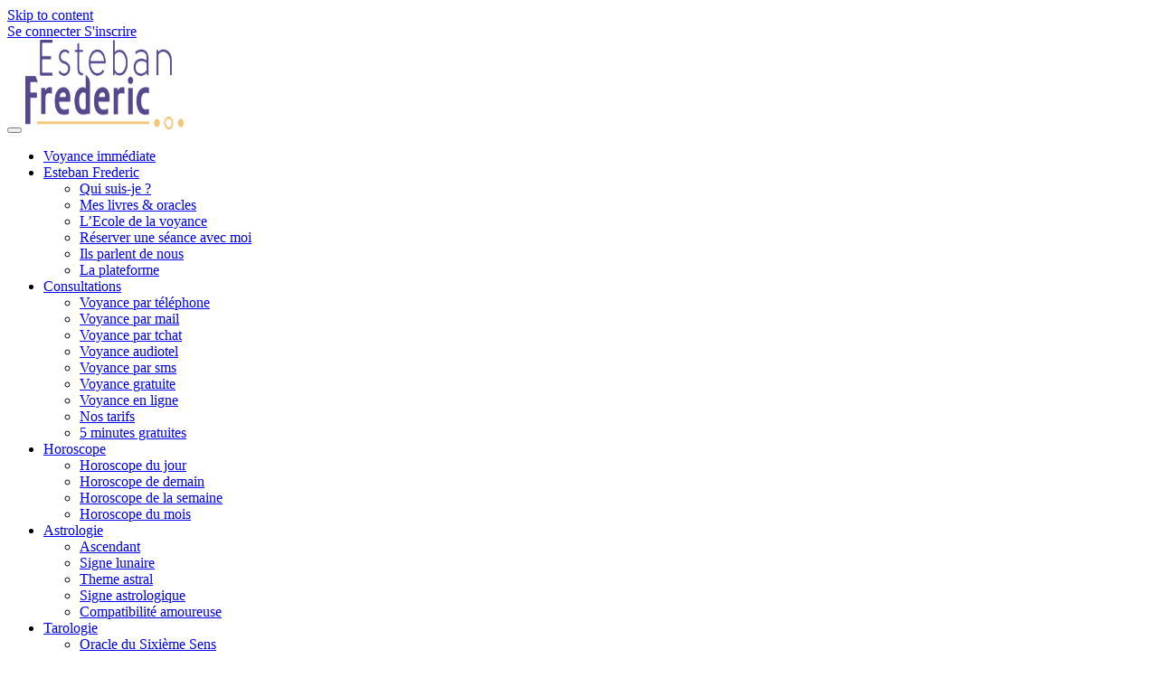

--- FILE ---
content_type: text/html; charset=UTF-8
request_url: https://www.esteban-frederic.fr/balance-ascendant-balance/
body_size: 188686
content:
<!DOCTYPE html>
<html lang="fr-FR" prefix="og: https://ogp.me/ns#" class="no-js">

<head><meta http-equiv="Content-Type" content="text/html; charset=UTF-8" /><script>if(navigator.userAgent.match(/MSIE|Internet Explorer/i)||navigator.userAgent.match(/Trident\/7\..*?rv:11/i)){var href=document.location.href;if(!href.match(/[?&]nowprocket/)){if(href.indexOf("?")==-1){if(href.indexOf("#")==-1){document.location.href=href+"?nowprocket=1"}else{document.location.href=href.replace("#","?nowprocket=1#")}}else{if(href.indexOf("#")==-1){document.location.href=href+"&nowprocket=1"}else{document.location.href=href.replace("#","&nowprocket=1#")}}}}</script><script>class RocketLazyLoadScripts{constructor(){this.v="1.2.3",this.triggerEvents=["keydown","mousedown","mousemove","touchmove","touchstart","touchend","wheel"],this.userEventHandler=this._triggerListener.bind(this),this.touchStartHandler=this._onTouchStart.bind(this),this.touchMoveHandler=this._onTouchMove.bind(this),this.touchEndHandler=this._onTouchEnd.bind(this),this.clickHandler=this._onClick.bind(this),this.interceptedClicks=[],window.addEventListener("pageshow",t=>{this.persisted=t.persisted}),window.addEventListener("DOMContentLoaded",()=>{this._preconnect3rdParties()}),this.delayedScripts={normal:[],async:[],defer:[]},this.trash=[],this.allJQueries=[]}_addUserInteractionListener(t){if(document.hidden){t._triggerListener();return}this.triggerEvents.forEach(e=>window.addEventListener(e,t.userEventHandler,{passive:!0})),window.addEventListener("touchstart",t.touchStartHandler,{passive:!0}),window.addEventListener("mousedown",t.touchStartHandler),document.addEventListener("visibilitychange",t.userEventHandler)}_removeUserInteractionListener(){this.triggerEvents.forEach(t=>window.removeEventListener(t,this.userEventHandler,{passive:!0})),document.removeEventListener("visibilitychange",this.userEventHandler)}_onTouchStart(t){"HTML"!==t.target.tagName&&(window.addEventListener("touchend",this.touchEndHandler),window.addEventListener("mouseup",this.touchEndHandler),window.addEventListener("touchmove",this.touchMoveHandler,{passive:!0}),window.addEventListener("mousemove",this.touchMoveHandler),t.target.addEventListener("click",this.clickHandler),this._renameDOMAttribute(t.target,"onclick","rocket-onclick"),this._pendingClickStarted())}_onTouchMove(t){window.removeEventListener("touchend",this.touchEndHandler),window.removeEventListener("mouseup",this.touchEndHandler),window.removeEventListener("touchmove",this.touchMoveHandler,{passive:!0}),window.removeEventListener("mousemove",this.touchMoveHandler),t.target.removeEventListener("click",this.clickHandler),this._renameDOMAttribute(t.target,"rocket-onclick","onclick"),this._pendingClickFinished()}_onTouchEnd(t){window.removeEventListener("touchend",this.touchEndHandler),window.removeEventListener("mouseup",this.touchEndHandler),window.removeEventListener("touchmove",this.touchMoveHandler,{passive:!0}),window.removeEventListener("mousemove",this.touchMoveHandler)}_onClick(t){t.target.removeEventListener("click",this.clickHandler),this._renameDOMAttribute(t.target,"rocket-onclick","onclick"),this.interceptedClicks.push(t),t.preventDefault(),t.stopPropagation(),t.stopImmediatePropagation(),this._pendingClickFinished()}_replayClicks(){window.removeEventListener("touchstart",this.touchStartHandler,{passive:!0}),window.removeEventListener("mousedown",this.touchStartHandler),this.interceptedClicks.forEach(t=>{t.target.dispatchEvent(new MouseEvent("click",{view:t.view,bubbles:!0,cancelable:!0}))})}_waitForPendingClicks(){return new Promise(t=>{this._isClickPending?this._pendingClickFinished=t:t()})}_pendingClickStarted(){this._isClickPending=!0}_pendingClickFinished(){this._isClickPending=!1}_renameDOMAttribute(t,e,r){t.hasAttribute&&t.hasAttribute(e)&&(event.target.setAttribute(r,event.target.getAttribute(e)),event.target.removeAttribute(e))}_triggerListener(){this._removeUserInteractionListener(this),"loading"===document.readyState?document.addEventListener("DOMContentLoaded",this._loadEverythingNow.bind(this)):this._loadEverythingNow()}_preconnect3rdParties(){let t=[];document.querySelectorAll("script[type=rocketlazyloadscript]").forEach(e=>{if(e.hasAttribute("src")){let r=new URL(e.src).origin;r!==location.origin&&t.push({src:r,crossOrigin:e.crossOrigin||"module"===e.getAttribute("data-rocket-type")})}}),t=[...new Map(t.map(t=>[JSON.stringify(t),t])).values()],this._batchInjectResourceHints(t,"preconnect")}async _loadEverythingNow(){this.lastBreath=Date.now(),this._delayEventListeners(this),this._delayJQueryReady(this),this._handleDocumentWrite(),this._registerAllDelayedScripts(),this._preloadAllScripts(),await this._loadScriptsFromList(this.delayedScripts.normal),await this._loadScriptsFromList(this.delayedScripts.defer),await this._loadScriptsFromList(this.delayedScripts.async);try{await this._triggerDOMContentLoaded(),await this._triggerWindowLoad()}catch(t){console.error(t)}window.dispatchEvent(new Event("rocket-allScriptsLoaded")),this._waitForPendingClicks().then(()=>{this._replayClicks()}),this._emptyTrash()}_registerAllDelayedScripts(){document.querySelectorAll("script[type=rocketlazyloadscript]").forEach(t=>{t.hasAttribute("data-rocket-src")?t.hasAttribute("async")&&!1!==t.async?this.delayedScripts.async.push(t):t.hasAttribute("defer")&&!1!==t.defer||"module"===t.getAttribute("data-rocket-type")?this.delayedScripts.defer.push(t):this.delayedScripts.normal.push(t):this.delayedScripts.normal.push(t)})}async _transformScript(t){return new Promise((await this._littleBreath(),navigator.userAgent.indexOf("Firefox/")>0||""===navigator.vendor)?e=>{let r=document.createElement("script");[...t.attributes].forEach(t=>{let e=t.nodeName;"type"!==e&&("data-rocket-type"===e&&(e="type"),"data-rocket-src"===e&&(e="src"),r.setAttribute(e,t.nodeValue))}),t.text&&(r.text=t.text),r.hasAttribute("src")?(r.addEventListener("load",e),r.addEventListener("error",e)):(r.text=t.text,e());try{t.parentNode.replaceChild(r,t)}catch(i){e()}}:async e=>{function r(){t.setAttribute("data-rocket-status","failed"),e()}try{let i=t.getAttribute("data-rocket-type"),n=t.getAttribute("data-rocket-src");t.text,i?(t.type=i,t.removeAttribute("data-rocket-type")):t.removeAttribute("type"),t.addEventListener("load",function r(){t.setAttribute("data-rocket-status","executed"),e()}),t.addEventListener("error",r),n?(t.removeAttribute("data-rocket-src"),t.src=n):t.src="data:text/javascript;base64,"+window.btoa(unescape(encodeURIComponent(t.text)))}catch(s){r()}})}async _loadScriptsFromList(t){let e=t.shift();return e&&e.isConnected?(await this._transformScript(e),this._loadScriptsFromList(t)):Promise.resolve()}_preloadAllScripts(){this._batchInjectResourceHints([...this.delayedScripts.normal,...this.delayedScripts.defer,...this.delayedScripts.async],"preload")}_batchInjectResourceHints(t,e){var r=document.createDocumentFragment();t.forEach(t=>{let i=t.getAttribute&&t.getAttribute("data-rocket-src")||t.src;if(i){let n=document.createElement("link");n.href=i,n.rel=e,"preconnect"!==e&&(n.as="script"),t.getAttribute&&"module"===t.getAttribute("data-rocket-type")&&(n.crossOrigin=!0),t.crossOrigin&&(n.crossOrigin=t.crossOrigin),t.integrity&&(n.integrity=t.integrity),r.appendChild(n),this.trash.push(n)}}),document.head.appendChild(r)}_delayEventListeners(t){let e={};function r(t,r){!function t(r){!e[r]&&(e[r]={originalFunctions:{add:r.addEventListener,remove:r.removeEventListener},eventsToRewrite:[]},r.addEventListener=function(){arguments[0]=i(arguments[0]),e[r].originalFunctions.add.apply(r,arguments)},r.removeEventListener=function(){arguments[0]=i(arguments[0]),e[r].originalFunctions.remove.apply(r,arguments)});function i(t){return e[r].eventsToRewrite.indexOf(t)>=0?"rocket-"+t:t}}(t),e[t].eventsToRewrite.push(r)}function i(t,e){let r=t[e];Object.defineProperty(t,e,{get:()=>r||function(){},set(i){t["rocket"+e]=r=i}})}r(document,"DOMContentLoaded"),r(window,"DOMContentLoaded"),r(window,"load"),r(window,"pageshow"),r(document,"readystatechange"),i(document,"onreadystatechange"),i(window,"onload"),i(window,"onpageshow")}_delayJQueryReady(t){let e;function r(r){if(r&&r.fn&&!t.allJQueries.includes(r)){r.fn.ready=r.fn.init.prototype.ready=function(e){return t.domReadyFired?e.bind(document)(r):document.addEventListener("rocket-DOMContentLoaded",()=>e.bind(document)(r)),r([])};let i=r.fn.on;r.fn.on=r.fn.init.prototype.on=function(){if(this[0]===window){function t(t){return t.split(" ").map(t=>"load"===t||0===t.indexOf("load.")?"rocket-jquery-load":t).join(" ")}"string"==typeof arguments[0]||arguments[0]instanceof String?arguments[0]=t(arguments[0]):"object"==typeof arguments[0]&&Object.keys(arguments[0]).forEach(e=>{let r=arguments[0][e];delete arguments[0][e],arguments[0][t(e)]=r})}return i.apply(this,arguments),this},t.allJQueries.push(r)}e=r}r(window.jQuery),Object.defineProperty(window,"jQuery",{get:()=>e,set(t){r(t)}})}async _triggerDOMContentLoaded(){this.domReadyFired=!0,await this._littleBreath(),document.dispatchEvent(new Event("rocket-DOMContentLoaded")),await this._littleBreath(),window.dispatchEvent(new Event("rocket-DOMContentLoaded")),await this._littleBreath(),document.dispatchEvent(new Event("rocket-readystatechange")),await this._littleBreath(),document.rocketonreadystatechange&&document.rocketonreadystatechange()}async _triggerWindowLoad(){await this._littleBreath(),window.dispatchEvent(new Event("rocket-load")),await this._littleBreath(),window.rocketonload&&window.rocketonload(),await this._littleBreath(),this.allJQueries.forEach(t=>t(window).trigger("rocket-jquery-load")),await this._littleBreath();let t=new Event("rocket-pageshow");t.persisted=this.persisted,window.dispatchEvent(t),await this._littleBreath(),window.rocketonpageshow&&window.rocketonpageshow({persisted:this.persisted})}_handleDocumentWrite(){let t=new Map;document.write=document.writeln=function(e){let r=document.currentScript;r||console.error("WPRocket unable to document.write this: "+e);let i=document.createRange(),n=r.parentElement,s=t.get(r);void 0===s&&(s=r.nextSibling,t.set(r,s));let a=document.createDocumentFragment();i.setStart(a,0),a.appendChild(i.createContextualFragment(e)),n.insertBefore(a,s)}}async _littleBreath(){Date.now()-this.lastBreath>45&&(await this._requestAnimFrame(),this.lastBreath=Date.now())}async _requestAnimFrame(){return document.hidden?new Promise(t=>setTimeout(t)):new Promise(t=>requestAnimationFrame(t))}_emptyTrash(){this.trash.forEach(t=>t.remove())}static run(){let t=new RocketLazyLoadScripts;t._addUserInteractionListener(t)}}RocketLazyLoadScripts.run();</script>
    
    <meta name="viewport" content="width=device-width, initial-scale=1">
    <meta name="facebook-domain-verification" content="m2sfws48fxo7d8bmagxbdxge7k9neb" />
    <link rel="profile" href="https://gmpg.org/xfn/11">

    <link rel="apple-touch-icon" sizes="180x180" href="/images/new-layout/favicon/apple-touch-icon.png">
    <link rel="icon" type="image/png" sizes="32x32" href="/images/new-layout/favicon/favicon-32x32.png">
    <link rel="icon" type="image/png" sizes="16x16" href="/images/new-layout/favicon/favicon-16x16.png">
    <link rel="manifest" href="/images/new-layout/favicon/site.webmanifest">
    <link rel="mask-icon" href="/images/new-layout/favicon/safari-pinned-tab.svg" color="#5bbad5">
    <meta name="msapplication-TileColor" content="#da532c">
    <meta name="theme-color" content="#ffffff">
        <script type="rocketlazyloadscript">
	window.dataLayer = window.dataLayer || [];
	function gtag() {
		dataLayer.push(arguments);
	}
	gtag("consent", "default", {
		ad_user_data: "denied",
		ad_personalization: "denied",
		ad_storage: "denied",
		analytics_storage: "denied",
		functionality_storage: "denied",
		personalization_storage: "denied",
		security_storage: "granted",
		wait_for_update: 500,
	});
	gtag("set", "ads_data_redaction", true);
	</script>
<script type="rocketlazyloadscript" data-minify="1" data-rocket-type="text/javascript"
		id="Cookiebot"
		data-rocket-src="https://www.esteban-frederic.fr/wp-content/cache/min/1/uc.js?ver=1768412695"
		data-implementation="wp"
		data-cbid="93a60b74-b7e4-47fb-a052-654230aa962c"
						data-culture="FR"
				async></script>

<!-- Optimisation des moteurs de recherche par Rank Math PRO - https://s.rankmath.com/home -->
<title>Balance Ascendant balance : Portrait Astrologique | Esteban Frederic</title><link rel="preload" as="style" href="https://fonts.googleapis.com/css?family=Material%20Icons%7CMaterial%20Icons%20Outlined%7CMaterial%20Icons%20Two%20Tone%7CMaterial%20Icons%20Round%7CMaterial%20Icons%20Sharp&#038;display=swap" /><link rel="stylesheet" href="https://fonts.googleapis.com/css?family=Material%20Icons%7CMaterial%20Icons%20Outlined%7CMaterial%20Icons%20Two%20Tone%7CMaterial%20Icons%20Round%7CMaterial%20Icons%20Sharp&#038;display=swap" media="print" onload="this.media='all'" /><noscript><link rel="stylesheet" href="https://fonts.googleapis.com/css?family=Material%20Icons%7CMaterial%20Icons%20Outlined%7CMaterial%20Icons%20Two%20Tone%7CMaterial%20Icons%20Round%7CMaterial%20Icons%20Sharp&#038;display=swap" /></noscript>
<meta name="description" content="Les natifs du signe de la Balance sont connus pour leur sociabilité. Ils sont très sympathiques et aiment être entourés de leurs amis. Parmi leurs nombreuses"/>
<meta name="robots" content="follow, index, max-snippet:-1, max-video-preview:-1, max-image-preview:large"/>
<link rel="canonical" href="https://www.esteban-frederic.fr/balance-ascendant-balance/" />
<meta property="og:locale" content="fr_FR" />
<meta property="og:type" content="article" />
<meta property="og:title" content="Balance Ascendant balance : Portrait Astrologique | Esteban Frederic" />
<meta property="og:description" content="Les natifs du signe de la Balance sont connus pour leur sociabilité. Ils sont très sympathiques et aiment être entourés de leurs amis. Parmi leurs nombreuses" />
<meta property="og:url" content="https://www.esteban-frederic.fr/balance-ascendant-balance/" />
<meta property="og:site_name" content="Esteban Frederic" />
<meta property="article:author" content="https://www.facebook.com/esteban.frederic.officiel" />
<meta property="article:section" content="Astrologie" />
<meta property="og:updated_time" content="2023-12-28T17:35:17+01:00" />
<meta property="og:image" content="https://www.esteban-frederic.fr/wp-content/uploads/2017/04/balance-ascendant-balance.jpg" />
<meta property="og:image:secure_url" content="https://www.esteban-frederic.fr/wp-content/uploads/2017/04/balance-ascendant-balance.jpg" />
<meta property="og:image:width" content="1000" />
<meta property="og:image:height" content="500" />
<meta property="og:image:alt" content="balance-ascendant-balance" />
<meta property="og:image:type" content="image/jpeg" />
<meta property="article:published_time" content="2017-04-22T00:00:00+02:00" />
<meta property="article:modified_time" content="2023-12-28T17:35:17+01:00" />
<meta name="twitter:card" content="summary_large_image" />
<meta name="twitter:title" content="Balance Ascendant balance : Portrait Astrologique | Esteban Frederic" />
<meta name="twitter:description" content="Les natifs du signe de la Balance sont connus pour leur sociabilité. Ils sont très sympathiques et aiment être entourés de leurs amis. Parmi leurs nombreuses" />
<meta name="twitter:image" content="https://www.esteban-frederic.fr/wp-content/uploads/2017/04/balance-ascendant-balance.jpg" />
<meta name="twitter:label1" content="Écrit par" />
<meta name="twitter:data1" content="Esteban Frederic" />
<meta name="twitter:label2" content="Temps de lecture" />
<meta name="twitter:data2" content="3 minutes" />
<script type="application/ld+json" class="rank-math-schema-pro">{"@context":"https://schema.org","@graph":[{"@type":["Person","Organization"],"@id":"https://www.esteban-frederic.fr/#person","name":"Esteban Frederic","logo":{"@type":"ImageObject","@id":"https://www.esteban-frederic.fr/#logo","url":"https://www.esteban-frederic.fr/wp-content/uploads/2022/01/cropped-EF-Logotype-Transparent-HD-1.png","contentUrl":"https://www.esteban-frederic.fr/wp-content/uploads/2022/01/cropped-EF-Logotype-Transparent-HD-1.png","caption":"Esteban Frederic","inLanguage":"fr-FR","width":"1200","height":"478"},"image":{"@type":"ImageObject","@id":"https://www.esteban-frederic.fr/#logo","url":"https://www.esteban-frederic.fr/wp-content/uploads/2022/01/cropped-EF-Logotype-Transparent-HD-1.png","contentUrl":"https://www.esteban-frederic.fr/wp-content/uploads/2022/01/cropped-EF-Logotype-Transparent-HD-1.png","caption":"Esteban Frederic","inLanguage":"fr-FR","width":"1200","height":"478"}},{"@type":"WebSite","@id":"https://www.esteban-frederic.fr/#website","url":"https://www.esteban-frederic.fr","name":"Esteban Frederic","publisher":{"@id":"https://www.esteban-frederic.fr/#person"},"inLanguage":"fr-FR"},{"@type":"ImageObject","@id":"https://www.esteban-frederic.fr/wp-content/uploads/2017/04/balance-ascendant-balance.jpg","url":"https://www.esteban-frederic.fr/wp-content/uploads/2017/04/balance-ascendant-balance.jpg","width":"1000","height":"500","caption":"balance-ascendant-balance","inLanguage":"fr-FR"},{"@type":"BreadcrumbList","@id":"https://www.esteban-frederic.fr/balance-ascendant-balance/#breadcrumb","itemListElement":[{"@type":"ListItem","position":"1","item":{"@id":"https://www.esteban-frederic.fr","name":"Esteban Frederic"}},{"@type":"ListItem","position":"2","item":{"@id":"https://www.esteban-frederic.fr/balance-ascendant-balance/","name":"Portrait astrologique du Balance ascendant Balance"}}]},{"@type":"WebPage","@id":"https://www.esteban-frederic.fr/balance-ascendant-balance/#webpage","url":"https://www.esteban-frederic.fr/balance-ascendant-balance/","name":"Balance Ascendant balance : Portrait Astrologique | Esteban Frederic","datePublished":"2017-04-22T00:00:00+02:00","dateModified":"2023-12-28T17:35:17+01:00","isPartOf":{"@id":"https://www.esteban-frederic.fr/#website"},"primaryImageOfPage":{"@id":"https://www.esteban-frederic.fr/wp-content/uploads/2017/04/balance-ascendant-balance.jpg"},"inLanguage":"fr-FR","breadcrumb":{"@id":"https://www.esteban-frederic.fr/balance-ascendant-balance/#breadcrumb"}},{"@type":"Person","@id":"https://www.esteban-frederic.fr/author/esteban/","name":"Esteban Frederic","url":"https://www.esteban-frederic.fr/author/esteban/","image":{"@type":"ImageObject","@id":"https://secure.gravatar.com/avatar/15a07d332f1b97f89ca8c2618a2b971f?s=96&amp;d=mm&amp;r=g","url":"https://secure.gravatar.com/avatar/15a07d332f1b97f89ca8c2618a2b971f?s=96&amp;d=mm&amp;r=g","caption":"Esteban Frederic","inLanguage":"fr-FR"},"sameAs":["https://www.facebook.com/esteban.frederic.officiel"]},{"@type":"BlogPosting","headline":"Balance Ascendant balance : Portrait Astrologique | Esteban Frederic","keywords":"Balance ascendant Balance","datePublished":"2017-04-22T00:00:00+02:00","dateModified":"2023-12-28T17:35:17+01:00","author":{"@id":"https://www.esteban-frederic.fr/author/esteban/","name":"Esteban Frederic"},"publisher":{"@id":"https://www.esteban-frederic.fr/#person"},"description":"Les natifs du signe de la Balance sont connus pour leur sociabilit\u00e9. Ils sont tr\u00e8s sympathiques et aiment \u00eatre entour\u00e9s de leurs amis. Parmi leurs nombreuses","name":"Balance Ascendant balance : Portrait Astrologique | Esteban Frederic","@id":"https://www.esteban-frederic.fr/balance-ascendant-balance/#richSnippet","isPartOf":{"@id":"https://www.esteban-frederic.fr/balance-ascendant-balance/#webpage"},"image":{"@id":"https://www.esteban-frederic.fr/wp-content/uploads/2017/04/balance-ascendant-balance.jpg"},"inLanguage":"fr-FR","mainEntityOfPage":{"@id":"https://www.esteban-frederic.fr/balance-ascendant-balance/#webpage"}}]}</script>
<!-- /Extension Rank Math WordPress SEO -->

<link rel='dns-prefetch' href='//code.jquery.com' />
<link rel='dns-prefetch' href='//cdnjs.cloudflare.com' />
<link rel='dns-prefetch' href='//cdn.quilljs.com' />
<link rel='dns-prefetch' href='//fonts.googleapis.com' />
<link rel='dns-prefetch' href='//fonts.gstatic.com' />
<link rel='dns-prefetch' href='//ajax.googleapis.com' />
<link rel='dns-prefetch' href='//apis.google.com' />
<link rel='dns-prefetch' href='//google-analytics.com' />
<link rel='dns-prefetch' href='//www.google-analytics.com' />
<link rel='dns-prefetch' href='//ssl.google-analytics.com' />
<link rel='dns-prefetch' href='//youtube.com' />
<link rel='dns-prefetch' href='//api.pinterest.com' />
<link rel='dns-prefetch' href='//connect.facebook.net' />
<link rel='dns-prefetch' href='//platform.twitter.com' />
<link rel='dns-prefetch' href='//syndication.twitter.com' />
<link rel='dns-prefetch' href='//platform.instagram.com' />
<link rel='dns-prefetch' href='//www.googletagmanager.com' />
<link rel='dns-prefetch' href='//www.googletagservices.com' />
<link rel='dns-prefetch' href='//adservice.google.com' />
<link rel='dns-prefetch' href='//pagead2.googlesyndication.com' />
<link rel='dns-prefetch' href='//tpc.googlesyndication.com' />
<link rel='dns-prefetch' href='//cdn.by.wonderpush.com' />
<link rel='dns-prefetch' href='//s.w.org' />
<link href='https://fonts.gstatic.com' crossorigin rel='preconnect' />
<link rel="alternate" type="application/rss+xml" title="Esteban Frederic &raquo; Flux" href="https://www.esteban-frederic.fr/feed/" />
<link rel="alternate" type="application/rss+xml" title="Esteban Frederic &raquo; Flux des commentaires" href="https://www.esteban-frederic.fr/comments/feed/" />
<style>
img.wp-smiley,
img.emoji {
	display: inline !important;
	border: none !important;
	box-shadow: none !important;
	height: 1em !important;
	width: 1em !important;
	margin: 0 0.07em !important;
	vertical-align: -0.1em !important;
	background: none !important;
	padding: 0 !important;
}
</style>
	<link rel='stylesheet' id='wp-block-library-css'  href='https://www.esteban-frederic.fr/wp-includes/css/dist/block-library/style.min.css?ver=6.0.2' media='all' />
<style id='global-styles-inline-css'>
body{--wp--preset--color--black: #000000;--wp--preset--color--cyan-bluish-gray: #abb8c3;--wp--preset--color--white: #ffffff;--wp--preset--color--pale-pink: #f78da7;--wp--preset--color--vivid-red: #cf2e2e;--wp--preset--color--luminous-vivid-orange: #ff6900;--wp--preset--color--luminous-vivid-amber: #fcb900;--wp--preset--color--light-green-cyan: #7bdcb5;--wp--preset--color--vivid-green-cyan: #00d084;--wp--preset--color--pale-cyan-blue: #8ed1fc;--wp--preset--color--vivid-cyan-blue: #0693e3;--wp--preset--color--vivid-purple: #9b51e0;--wp--preset--gradient--vivid-cyan-blue-to-vivid-purple: linear-gradient(135deg,rgba(6,147,227,1) 0%,rgb(155,81,224) 100%);--wp--preset--gradient--light-green-cyan-to-vivid-green-cyan: linear-gradient(135deg,rgb(122,220,180) 0%,rgb(0,208,130) 100%);--wp--preset--gradient--luminous-vivid-amber-to-luminous-vivid-orange: linear-gradient(135deg,rgba(252,185,0,1) 0%,rgba(255,105,0,1) 100%);--wp--preset--gradient--luminous-vivid-orange-to-vivid-red: linear-gradient(135deg,rgba(255,105,0,1) 0%,rgb(207,46,46) 100%);--wp--preset--gradient--very-light-gray-to-cyan-bluish-gray: linear-gradient(135deg,rgb(238,238,238) 0%,rgb(169,184,195) 100%);--wp--preset--gradient--cool-to-warm-spectrum: linear-gradient(135deg,rgb(74,234,220) 0%,rgb(151,120,209) 20%,rgb(207,42,186) 40%,rgb(238,44,130) 60%,rgb(251,105,98) 80%,rgb(254,248,76) 100%);--wp--preset--gradient--blush-light-purple: linear-gradient(135deg,rgb(255,206,236) 0%,rgb(152,150,240) 100%);--wp--preset--gradient--blush-bordeaux: linear-gradient(135deg,rgb(254,205,165) 0%,rgb(254,45,45) 50%,rgb(107,0,62) 100%);--wp--preset--gradient--luminous-dusk: linear-gradient(135deg,rgb(255,203,112) 0%,rgb(199,81,192) 50%,rgb(65,88,208) 100%);--wp--preset--gradient--pale-ocean: linear-gradient(135deg,rgb(255,245,203) 0%,rgb(182,227,212) 50%,rgb(51,167,181) 100%);--wp--preset--gradient--electric-grass: linear-gradient(135deg,rgb(202,248,128) 0%,rgb(113,206,126) 100%);--wp--preset--gradient--midnight: linear-gradient(135deg,rgb(2,3,129) 0%,rgb(40,116,252) 100%);--wp--preset--duotone--dark-grayscale: url('#wp-duotone-dark-grayscale');--wp--preset--duotone--grayscale: url('#wp-duotone-grayscale');--wp--preset--duotone--purple-yellow: url('#wp-duotone-purple-yellow');--wp--preset--duotone--blue-red: url('#wp-duotone-blue-red');--wp--preset--duotone--midnight: url('#wp-duotone-midnight');--wp--preset--duotone--magenta-yellow: url('#wp-duotone-magenta-yellow');--wp--preset--duotone--purple-green: url('#wp-duotone-purple-green');--wp--preset--duotone--blue-orange: url('#wp-duotone-blue-orange');--wp--preset--font-size--small: 13px;--wp--preset--font-size--medium: 20px;--wp--preset--font-size--large: 36px;--wp--preset--font-size--x-large: 42px;}.has-black-color{color: var(--wp--preset--color--black) !important;}.has-cyan-bluish-gray-color{color: var(--wp--preset--color--cyan-bluish-gray) !important;}.has-white-color{color: var(--wp--preset--color--white) !important;}.has-pale-pink-color{color: var(--wp--preset--color--pale-pink) !important;}.has-vivid-red-color{color: var(--wp--preset--color--vivid-red) !important;}.has-luminous-vivid-orange-color{color: var(--wp--preset--color--luminous-vivid-orange) !important;}.has-luminous-vivid-amber-color{color: var(--wp--preset--color--luminous-vivid-amber) !important;}.has-light-green-cyan-color{color: var(--wp--preset--color--light-green-cyan) !important;}.has-vivid-green-cyan-color{color: var(--wp--preset--color--vivid-green-cyan) !important;}.has-pale-cyan-blue-color{color: var(--wp--preset--color--pale-cyan-blue) !important;}.has-vivid-cyan-blue-color{color: var(--wp--preset--color--vivid-cyan-blue) !important;}.has-vivid-purple-color{color: var(--wp--preset--color--vivid-purple) !important;}.has-black-background-color{background-color: var(--wp--preset--color--black) !important;}.has-cyan-bluish-gray-background-color{background-color: var(--wp--preset--color--cyan-bluish-gray) !important;}.has-white-background-color{background-color: var(--wp--preset--color--white) !important;}.has-pale-pink-background-color{background-color: var(--wp--preset--color--pale-pink) !important;}.has-vivid-red-background-color{background-color: var(--wp--preset--color--vivid-red) !important;}.has-luminous-vivid-orange-background-color{background-color: var(--wp--preset--color--luminous-vivid-orange) !important;}.has-luminous-vivid-amber-background-color{background-color: var(--wp--preset--color--luminous-vivid-amber) !important;}.has-light-green-cyan-background-color{background-color: var(--wp--preset--color--light-green-cyan) !important;}.has-vivid-green-cyan-background-color{background-color: var(--wp--preset--color--vivid-green-cyan) !important;}.has-pale-cyan-blue-background-color{background-color: var(--wp--preset--color--pale-cyan-blue) !important;}.has-vivid-cyan-blue-background-color{background-color: var(--wp--preset--color--vivid-cyan-blue) !important;}.has-vivid-purple-background-color{background-color: var(--wp--preset--color--vivid-purple) !important;}.has-black-border-color{border-color: var(--wp--preset--color--black) !important;}.has-cyan-bluish-gray-border-color{border-color: var(--wp--preset--color--cyan-bluish-gray) !important;}.has-white-border-color{border-color: var(--wp--preset--color--white) !important;}.has-pale-pink-border-color{border-color: var(--wp--preset--color--pale-pink) !important;}.has-vivid-red-border-color{border-color: var(--wp--preset--color--vivid-red) !important;}.has-luminous-vivid-orange-border-color{border-color: var(--wp--preset--color--luminous-vivid-orange) !important;}.has-luminous-vivid-amber-border-color{border-color: var(--wp--preset--color--luminous-vivid-amber) !important;}.has-light-green-cyan-border-color{border-color: var(--wp--preset--color--light-green-cyan) !important;}.has-vivid-green-cyan-border-color{border-color: var(--wp--preset--color--vivid-green-cyan) !important;}.has-pale-cyan-blue-border-color{border-color: var(--wp--preset--color--pale-cyan-blue) !important;}.has-vivid-cyan-blue-border-color{border-color: var(--wp--preset--color--vivid-cyan-blue) !important;}.has-vivid-purple-border-color{border-color: var(--wp--preset--color--vivid-purple) !important;}.has-vivid-cyan-blue-to-vivid-purple-gradient-background{background: var(--wp--preset--gradient--vivid-cyan-blue-to-vivid-purple) !important;}.has-light-green-cyan-to-vivid-green-cyan-gradient-background{background: var(--wp--preset--gradient--light-green-cyan-to-vivid-green-cyan) !important;}.has-luminous-vivid-amber-to-luminous-vivid-orange-gradient-background{background: var(--wp--preset--gradient--luminous-vivid-amber-to-luminous-vivid-orange) !important;}.has-luminous-vivid-orange-to-vivid-red-gradient-background{background: var(--wp--preset--gradient--luminous-vivid-orange-to-vivid-red) !important;}.has-very-light-gray-to-cyan-bluish-gray-gradient-background{background: var(--wp--preset--gradient--very-light-gray-to-cyan-bluish-gray) !important;}.has-cool-to-warm-spectrum-gradient-background{background: var(--wp--preset--gradient--cool-to-warm-spectrum) !important;}.has-blush-light-purple-gradient-background{background: var(--wp--preset--gradient--blush-light-purple) !important;}.has-blush-bordeaux-gradient-background{background: var(--wp--preset--gradient--blush-bordeaux) !important;}.has-luminous-dusk-gradient-background{background: var(--wp--preset--gradient--luminous-dusk) !important;}.has-pale-ocean-gradient-background{background: var(--wp--preset--gradient--pale-ocean) !important;}.has-electric-grass-gradient-background{background: var(--wp--preset--gradient--electric-grass) !important;}.has-midnight-gradient-background{background: var(--wp--preset--gradient--midnight) !important;}.has-small-font-size{font-size: var(--wp--preset--font-size--small) !important;}.has-medium-font-size{font-size: var(--wp--preset--font-size--medium) !important;}.has-large-font-size{font-size: var(--wp--preset--font-size--large) !important;}.has-x-large-font-size{font-size: var(--wp--preset--font-size--x-large) !important;}
</style>
<link data-minify="1" rel='stylesheet' id='contact-form-7-css'  href='https://www.esteban-frederic.fr/wp-content/cache/min/1/wp-content/plugins/contact-form-7/includes/css/styles.css?ver=1768412694' media='all' />
<link data-minify="1" rel='stylesheet' id='esteban-style-css'  href='https://www.esteban-frederic.fr/wp-content/cache/min/1/wp-content/themes/esteban/style.css?ver=1768412694' media='all' />
<link data-minify="1" rel='stylesheet' id='bootstrap-style-css'  href='https://www.esteban-frederic.fr/wp-content/cache/min/1/wp-content/themes/esteban/assets/css/bootstrap/bootstrap.css?ver=1768412694' media='all' />
<link rel='stylesheet' id='header-style-css'  href='https://www.esteban-frederic.fr/wp-content/themes/esteban/assets/css/template-style/header-footer.css?t=1769258068&#038;ver=1.1.11' media='all' />
<link data-minify="1" rel='stylesheet' id='owl-css'  href='https://www.esteban-frederic.fr/wp-content/cache/min/1/wp-content/themes/esteban/assets/css/owl/owl.carousel.css?ver=1768412694' media='all' />
<link data-minify="1" rel='stylesheet' id='owl-theme-css'  href='https://www.esteban-frederic.fr/wp-content/cache/min/1/wp-content/themes/esteban/assets/css/owl/owl.theme.default.css?ver=1768412694' media='all' />
<link data-minify="1" rel='stylesheet' id='planning-voyance-cb-style-css'  href='https://www.esteban-frederic.fr/wp-content/cache/min/1/wp-content/themes/esteban/assets/css/template-style/planning-voyance-cb.css?ver=1768412694' media='all' />
<link data-minify="1" rel='stylesheet' id='tarologie-divinatoire-gratuite-css'  href='https://www.esteban-frederic.fr/wp-content/cache/min/1/wp-content/themes/esteban/assets/css/template-style/tarologie-divinatoire-gratuite.css?ver=1768412694' media='all' />
<link data-minify="1" rel='stylesheet' id='voyance-par-mail-style-css'  href='https://www.esteban-frederic.fr/wp-content/cache/min/1/wp-content/themes/esteban/assets/css/template-style/voyance-par-mail.css?ver=1768412694' media='all' />

<link data-minify="1" rel='stylesheet' id='quill-style-css'  href='https://www.esteban-frederic.fr/wp-content/cache/min/1/1.0.0/quill.snow.css?ver=1768412694' media='all' />
<link data-minify="1" rel='stylesheet' id='custom-menu-css'  href='https://www.esteban-frederic.fr/wp-content/cache/min/1/wp-content/themes/esteban/assets/css/cust-menu.css?ver=1768412694' media='all' />
<link rel='stylesheet' id='compte-client-css'  href='https://www.esteban-frederic.fr/wp-content/themes/esteban/assets/css/compte-client.css?ver=1.0.0' media='all' />
<link data-minify="1" rel='stylesheet' id='intl-tel-input-css'  href='https://www.esteban-frederic.fr/wp-content/cache/min/1/wp-content/themes/esteban/assets/css/intlTelInput.css?ver=1768412694' media='all' />
<link rel='stylesheet' id='jquery-ui-css-css'  href='https://www.esteban-frederic.fr/wp-content/themes/esteban/assets/css/jquery-ui.min.css?ver=2022.01.23' media='all' />
<link data-minify="1" rel='stylesheet' id='datepicker-style-css'  href='https://www.esteban-frederic.fr/wp-content/cache/min/1/wp-content/themes/esteban/assets/css/bootstrap-datepicker.css?ver=1768412694' media='all' />
<link data-minify="1" rel='stylesheet' id='dashicons-css'  href='https://www.esteban-frederic.fr/wp-content/cache/min/1/wp-includes/css/dashicons.min.css?ver=1768412694' media='all' />
<style id='rocket-lazyload-inline-css'>
.rll-youtube-player{position:relative;padding-bottom:56.23%;height:0;overflow:hidden;max-width:100%;}.rll-youtube-player:focus-within{outline: 2px solid currentColor;outline-offset: 5px;}.rll-youtube-player iframe{position:absolute;top:0;left:0;width:100%;height:100%;z-index:100;background:0 0}.rll-youtube-player img{bottom:0;display:block;left:0;margin:auto;max-width:100%;width:100%;position:absolute;right:0;top:0;border:none;height:auto;-webkit-transition:.4s all;-moz-transition:.4s all;transition:.4s all}.rll-youtube-player img:hover{-webkit-filter:brightness(75%)}.rll-youtube-player .play{height:100%;width:100%;left:0;top:0;position:absolute;background:url(https://www.esteban-frederic.fr/wp-content/plugins/wp-rocket/assets/img/youtube.png) no-repeat center;background-color: transparent !important;cursor:pointer;border:none;}
</style>
<script type="rocketlazyloadscript" data-rocket-src='https://www.esteban-frederic.fr/wp-includes/js/jquery/jquery.min.js?ver=3.6.0' id='jquery-core-js'></script>
<script type="rocketlazyloadscript" data-rocket-src='https://www.esteban-frederic.fr/wp-includes/js/jquery/jquery-migrate.min.js?ver=3.3.2' id='jquery-migrate-js' defer></script>
<script type="rocketlazyloadscript" data-rocket-src='https://www.esteban-frederic.fr/wp-content/themes/esteban/assets/js/easytimer.min.js?ver=4.3.1' id='easytimer-js' defer></script>
<script type="rocketlazyloadscript" data-rocket-src='https://www.esteban-frederic.fr/wp-content/themes/esteban/assets/js/js.cookie.min.js?ver=3.0.0-rc.1' id='js.cookie-js' defer></script>
<script type="rocketlazyloadscript" data-minify="1" data-rocket-src='https://www.esteban-frederic.fr/wp-content/cache/min/1/wp-content/themes/esteban/assets/js/valid-form.js?ver=1768412695' id='valid-form-js' defer></script>
<script type="rocketlazyloadscript" data-minify="1" data-rocket-src='https://www.esteban-frederic.fr/wp-content/cache/min/1/1.0.0/quill.js?ver=1768412695' id='quill-script-js' defer></script>
<link rel="https://api.w.org/" href="https://www.esteban-frederic.fr/wp-json/" /><link rel="alternate" type="application/json" href="https://www.esteban-frederic.fr/wp-json/wp/v2/posts/42103" /><link rel="EditURI" type="application/rsd+xml" title="RSD" href="https://www.esteban-frederic.fr/xmlrpc.php?rsd" />
<link rel="wlwmanifest" type="application/wlwmanifest+xml" href="https://www.esteban-frederic.fr/wp-includes/wlwmanifest.xml" /> 
<meta name="generator" content="WordPress 6.0.2" />
<link rel='shortlink' href='https://www.esteban-frederic.fr/?p=42103' />
<link rel="alternate" type="application/json+oembed" href="https://www.esteban-frederic.fr/wp-json/oembed/1.0/embed?url=https%3A%2F%2Fwww.esteban-frederic.fr%2Fbalance-ascendant-balance%2F" />
<link rel="alternate" type="text/xml+oembed" href="https://www.esteban-frederic.fr/wp-json/oembed/1.0/embed?url=https%3A%2F%2Fwww.esteban-frederic.fr%2Fbalance-ascendant-balance%2F&#038;format=xml" />
<!-- TikTok Pixel Code Start -->
<script type="rocketlazyloadscript">
!function (w, d, t) {
  w.TiktokAnalyticsObject=t;var ttq=w[t]=w[t]||[];ttq.methods=["page","track","identify","instances","debug","on","off","once","ready","alias","group","enableCookie","disableCookie","holdConsent","revokeConsent","grantConsent"],ttq.setAndDefer=function(t,e){t[e]=function(){t.push([e].concat(Array.prototype.slice.call(arguments,0)))}};for(var i=0;i<ttq.methods.length;i++)ttq.setAndDefer(ttq,ttq.methods[i]);ttq.instance=function(t){for(
var e=ttq._i[t]||[],n=0;n<ttq.methods.length;n++)ttq.setAndDefer(e,ttq.methods[n]);return e},ttq.load=function(e,n){var r="https://analytics.tiktok.com/i18n/pixel/events.js",o=n&&n.partner;ttq._i=ttq._i||{},ttq._i[e]=[],ttq._i[e]._u=r,ttq._t=ttq._t||{},ttq._t[e]=+new Date,ttq._o=ttq._o||{},ttq._o[e]=n||{};n=document.createElement("script")
;n.type="text/javascript",n.async=!0,n.src=r+"?sdkid="+e+"&lib="+t;e=document.getElementsByTagName("script")[0];e.parentNode.insertBefore(n,e)};


  ttq.load('CUGKQURC77U0037LNAL0');
  ttq.page();
}(window, document, 'ttq');
</script>
<!-- TikTok Pixel Code End -->

<!-- Google Tag Manager -->
<script type="rocketlazyloadscript">(function(w,d,s,l,i){w[l]=w[l]||[];w[l].push({'gtm.start':
new Date().getTime(),event:'gtm.js'});var f=d.getElementsByTagName(s)[0],
j=d.createElement(s),dl=l!='dataLayer'?'&l='+l:'';j.async=true;j.src=
'https://www.googletagmanager.com/gtm.js?id='+i+dl;f.parentNode.insertBefore(j,f);
})(window,document,'script','dataLayer','GTM-MTC6ZN6');</script>
<!-- End Google Tag Manager -->

<script type="rocketlazyloadscript" data-rocket-type="text/javascript">
    (function(c,l,a,r,i,t,y){
        c[a]=c[a]||function(){(c[a].q=c[a].q||[]).push(arguments)};
        t=l.createElement(r);t.async=1;t.src="https://www.clarity.ms/tag/"+i;
        y=l.getElementsByTagName(r)[0];y.parentNode.insertBefore(t,y);
    })(window, document, "clarity", "script", "r43w2k7u5u");
</script>    <script type="rocketlazyloadscript">
        jQuery(document).ready(function($) {
            $('#commentform').removeAttr('novalidate');
        });
    </script>
    <meta name="redi-version" content="1.2.7" /><link rel="icon" href="https://www.esteban-frederic.fr/wp-content/uploads/2022/01/cropped-apple-touch-icon-32x32.png" sizes="32x32" />
<link rel="icon" href="https://www.esteban-frederic.fr/wp-content/uploads/2022/01/cropped-apple-touch-icon-192x192.png" sizes="192x192" />
<link rel="apple-touch-icon" href="https://www.esteban-frederic.fr/wp-content/uploads/2022/01/cropped-apple-touch-icon-180x180.png" />
<meta name="msapplication-TileImage" content="https://www.esteban-frederic.fr/wp-content/uploads/2022/01/cropped-apple-touch-icon-270x270.png" />
<noscript><style id="rocket-lazyload-nojs-css">.rll-youtube-player, [data-lazy-src]{display:none !important;}</style></noscript>    <script type="application/ld+json">
        {
            "@context": "http://schema.org/",
            "@type": "CreativeWorkSeries",
            "name": "Esteban Frederic",
            "aggregateRating": {
                "@type": "AggregateRating",
                "ratingValue": "4.7",
                "ratingCount": "701"
            }
        }
    </script>

    <!-- Google Tag Manager -->
    <!-- <script type="rocketlazyloadscript">
        (function(w, d, s, l, i) {
            w[l] = w[l] || [];
            w[l].push({
                'gtm.start': new Date().getTime(),
                event: 'gtm.js'
            });
            var f = d.getElementsByTagName(s)[0],
                j = d.createElement(s),
                dl = l != 'dataLayer' ? '&l=' + l : '';
            j.async = true;
            j.src =
                'https://www.googletagmanager.com/gtm.js?id=' + i + dl;
            f.parentNode.insertBefore(j, f);
        })(window, document, 'script', 'dataLayer', 'GTM-MTC6ZN6');
    </script> -->
    <!-- End Google Tag Manager -->
</head>

<body class="post-template post-template-page-templates post-template-signe-astrologique post-template-page-templatessigne-astrologique-php single single-post postid-42103 single-format-standard wp-custom-logo no-sidebar">
                    <script type="rocketlazyloadscript">
                window.dataLayer = window.dataLayer || [];
                dataLayer.push({
                    'event': 'Page vue',
                    'page_type': 'Pages blog',
                    'user_type': 'non-connecté',
                    'page_category': 'Balance Ascendant balance : Portrait Astrologique | Esteban Frederic',
                    'user_ID': ''
                });
            </script>

            <!-- Google Tag Manager (noscript) -->
<noscript><iframe src="https://www.googletagmanager.com/ns.html?id=GTM-MTC6ZN6"
height="0" width="0" style="display:none;visibility:hidden"></iframe></noscript>
<!-- End Google Tag Manager (noscript) --><svg xmlns="http://www.w3.org/2000/svg" viewBox="0 0 0 0" width="0" height="0" focusable="false" role="none" style="visibility: hidden; position: absolute; left: -9999px; overflow: hidden;" ><defs><filter id="wp-duotone-dark-grayscale"><feColorMatrix color-interpolation-filters="sRGB" type="matrix" values=" .299 .587 .114 0 0 .299 .587 .114 0 0 .299 .587 .114 0 0 .299 .587 .114 0 0 " /><feComponentTransfer color-interpolation-filters="sRGB" ><feFuncR type="table" tableValues="0 0.49803921568627" /><feFuncG type="table" tableValues="0 0.49803921568627" /><feFuncB type="table" tableValues="0 0.49803921568627" /><feFuncA type="table" tableValues="1 1" /></feComponentTransfer><feComposite in2="SourceGraphic" operator="in" /></filter></defs></svg><svg xmlns="http://www.w3.org/2000/svg" viewBox="0 0 0 0" width="0" height="0" focusable="false" role="none" style="visibility: hidden; position: absolute; left: -9999px; overflow: hidden;" ><defs><filter id="wp-duotone-grayscale"><feColorMatrix color-interpolation-filters="sRGB" type="matrix" values=" .299 .587 .114 0 0 .299 .587 .114 0 0 .299 .587 .114 0 0 .299 .587 .114 0 0 " /><feComponentTransfer color-interpolation-filters="sRGB" ><feFuncR type="table" tableValues="0 1" /><feFuncG type="table" tableValues="0 1" /><feFuncB type="table" tableValues="0 1" /><feFuncA type="table" tableValues="1 1" /></feComponentTransfer><feComposite in2="SourceGraphic" operator="in" /></filter></defs></svg><svg xmlns="http://www.w3.org/2000/svg" viewBox="0 0 0 0" width="0" height="0" focusable="false" role="none" style="visibility: hidden; position: absolute; left: -9999px; overflow: hidden;" ><defs><filter id="wp-duotone-purple-yellow"><feColorMatrix color-interpolation-filters="sRGB" type="matrix" values=" .299 .587 .114 0 0 .299 .587 .114 0 0 .299 .587 .114 0 0 .299 .587 .114 0 0 " /><feComponentTransfer color-interpolation-filters="sRGB" ><feFuncR type="table" tableValues="0.54901960784314 0.98823529411765" /><feFuncG type="table" tableValues="0 1" /><feFuncB type="table" tableValues="0.71764705882353 0.25490196078431" /><feFuncA type="table" tableValues="1 1" /></feComponentTransfer><feComposite in2="SourceGraphic" operator="in" /></filter></defs></svg><svg xmlns="http://www.w3.org/2000/svg" viewBox="0 0 0 0" width="0" height="0" focusable="false" role="none" style="visibility: hidden; position: absolute; left: -9999px; overflow: hidden;" ><defs><filter id="wp-duotone-blue-red"><feColorMatrix color-interpolation-filters="sRGB" type="matrix" values=" .299 .587 .114 0 0 .299 .587 .114 0 0 .299 .587 .114 0 0 .299 .587 .114 0 0 " /><feComponentTransfer color-interpolation-filters="sRGB" ><feFuncR type="table" tableValues="0 1" /><feFuncG type="table" tableValues="0 0.27843137254902" /><feFuncB type="table" tableValues="0.5921568627451 0.27843137254902" /><feFuncA type="table" tableValues="1 1" /></feComponentTransfer><feComposite in2="SourceGraphic" operator="in" /></filter></defs></svg><svg xmlns="http://www.w3.org/2000/svg" viewBox="0 0 0 0" width="0" height="0" focusable="false" role="none" style="visibility: hidden; position: absolute; left: -9999px; overflow: hidden;" ><defs><filter id="wp-duotone-midnight"><feColorMatrix color-interpolation-filters="sRGB" type="matrix" values=" .299 .587 .114 0 0 .299 .587 .114 0 0 .299 .587 .114 0 0 .299 .587 .114 0 0 " /><feComponentTransfer color-interpolation-filters="sRGB" ><feFuncR type="table" tableValues="0 0" /><feFuncG type="table" tableValues="0 0.64705882352941" /><feFuncB type="table" tableValues="0 1" /><feFuncA type="table" tableValues="1 1" /></feComponentTransfer><feComposite in2="SourceGraphic" operator="in" /></filter></defs></svg><svg xmlns="http://www.w3.org/2000/svg" viewBox="0 0 0 0" width="0" height="0" focusable="false" role="none" style="visibility: hidden; position: absolute; left: -9999px; overflow: hidden;" ><defs><filter id="wp-duotone-magenta-yellow"><feColorMatrix color-interpolation-filters="sRGB" type="matrix" values=" .299 .587 .114 0 0 .299 .587 .114 0 0 .299 .587 .114 0 0 .299 .587 .114 0 0 " /><feComponentTransfer color-interpolation-filters="sRGB" ><feFuncR type="table" tableValues="0.78039215686275 1" /><feFuncG type="table" tableValues="0 0.94901960784314" /><feFuncB type="table" tableValues="0.35294117647059 0.47058823529412" /><feFuncA type="table" tableValues="1 1" /></feComponentTransfer><feComposite in2="SourceGraphic" operator="in" /></filter></defs></svg><svg xmlns="http://www.w3.org/2000/svg" viewBox="0 0 0 0" width="0" height="0" focusable="false" role="none" style="visibility: hidden; position: absolute; left: -9999px; overflow: hidden;" ><defs><filter id="wp-duotone-purple-green"><feColorMatrix color-interpolation-filters="sRGB" type="matrix" values=" .299 .587 .114 0 0 .299 .587 .114 0 0 .299 .587 .114 0 0 .299 .587 .114 0 0 " /><feComponentTransfer color-interpolation-filters="sRGB" ><feFuncR type="table" tableValues="0.65098039215686 0.40392156862745" /><feFuncG type="table" tableValues="0 1" /><feFuncB type="table" tableValues="0.44705882352941 0.4" /><feFuncA type="table" tableValues="1 1" /></feComponentTransfer><feComposite in2="SourceGraphic" operator="in" /></filter></defs></svg><svg xmlns="http://www.w3.org/2000/svg" viewBox="0 0 0 0" width="0" height="0" focusable="false" role="none" style="visibility: hidden; position: absolute; left: -9999px; overflow: hidden;" ><defs><filter id="wp-duotone-blue-orange"><feColorMatrix color-interpolation-filters="sRGB" type="matrix" values=" .299 .587 .114 0 0 .299 .587 .114 0 0 .299 .587 .114 0 0 .299 .587 .114 0 0 " /><feComponentTransfer color-interpolation-filters="sRGB" ><feFuncR type="table" tableValues="0.098039215686275 1" /><feFuncG type="table" tableValues="0 0.66274509803922" /><feFuncB type="table" tableValues="0.84705882352941 0.41960784313725" /><feFuncA type="table" tableValues="1 1" /></feComponentTransfer><feComposite in2="SourceGraphic" operator="in" /></filter></defs></svg>    <div id="page" class="site">
                
            <a class="skip-link screen-reader-text" href="#primary">Skip to content</a>
            <header id="masthead" class="site-header">
                                    <section class="header_part">
                        <div class="top-bar">
                            <div class="container">
                                                                    <a href="#" class="btn btn-header-inscription fw-semibold" role="button" data-bs-toggle="modal" data-bs-target="#log-desk-form" id="log-button">
                                        Se connecter                                    </a>
                                    <a href="javascript:void(0)" class="d-none d-lg-block  btn-header-connecter  fw-semibold" role="button" data-bs-toggle="modal" data-bs-target="#log-desk-form" id="sign-button">
                                        S'inscrire                                    </a>
                                                            </div>
                        </div>
                        <div class="container">
                            <div class="row">
                                <div class="col-12">
                                    <nav id="site-navigation" class="navbar navbar-expand-lg navbar-light">
                                        <button class="navbar-toggler" type="button" data-bs-toggle="collapse" data-bs-target="#navbarSupportedContent" aria-controls="navbarSupportedContent" aria-expanded="false" aria-label="Toggle navigation">
                                            <span class="navbar-toggler-icon"></span>
                                        </button>
                                        <a class="navbar-brand responsive site-branding" href="https://www.esteban-frederic.fr">
                                            <picture class="img-fluid">
<source type="image/webp" data-lazy-srcset="https://www.esteban-frederic.fr/wp-content/uploads/2022/01/cropped-EF-Logotype-Transparent-HD-1.png.webp" srcset="data:image/svg+xml,%3Csvg%20xmlns=&#039;http://www.w3.org/2000/svg&#039;%20viewBox=&#039;0%200%20175%20100&#039;%3E%3C/svg%3E"/>
<img src="data:image/svg+xml,%3Csvg%20xmlns=&#039;http://www.w3.org/2000/svg&#039;%20viewBox=&#039;0%200%20175%20100&#039;%3E%3C/svg%3E" width="175" height="100" alt="esteban" data-lazy-src="https://www.esteban-frederic.fr/wp-content/uploads/2022/01/cropped-EF-Logotype-Transparent-HD-1.png"/>
</picture>
<noscript><picture class="img-fluid">
<source type="image/webp" srcset="https://www.esteban-frederic.fr/wp-content/uploads/2022/01/cropped-EF-Logotype-Transparent-HD-1.png.webp"/>
<img src="https://www.esteban-frederic.fr/wp-content/uploads/2022/01/cropped-EF-Logotype-Transparent-HD-1.png" width="175" height="100" alt="esteban"/>
</picture>
</noscript>
                                        </a>
                                        <!--<button class="menu-toggle" aria-controls="primary-menu" aria-expanded="false"></button>-->
                                        <div id="navbarSupportedContent" class="collapse navbar-collapse"><ul id="primary-menu" class="navbar-nav ms-auto fontsize"><li id="menu-item-87356" class="menu-item menu-item-type-custom menu-item-object-custom menu-item-87356 nav-item"><a href="https://www.esteban-frederic.fr/voyance-immediate/">Voyance immédiate</a></li>
<li id="menu-item-87348" class="menu-item menu-item-type-custom menu-item-object-custom menu-item-has-children menu-item-87348 nav-item"><a href="#">Esteban Frederic</a>
<ul class="sub-menu dropdown-menu">
	<li id="menu-item-87349" class="menu-item menu-item-type-custom menu-item-object-custom menu-item-87349"><a href="https://www.esteban-frederic.fr/esteban-frederic/">Qui suis-je ?</a></li>
	<li id="menu-item-65937" class="menu-item menu-item-type-post_type menu-item-object-page menu-item-65937"><a href="https://www.esteban-frederic.fr/livres-et-oracles/">Mes livres &#038; oracles</a></li>
	<li id="menu-item-87514" class="menu-item menu-item-type-custom menu-item-object-custom menu-item-87514"><a href="https://legrandchangement.com/ecole-de-la-voyance/">L&rsquo;Ecole de la voyance</a></li>
	<li id="menu-item-87057" class="menu-item menu-item-type-post_type menu-item-object-page menu-item-87057"><a href="https://www.esteban-frederic.fr/voyance-en-ligne-avec-esteban-frederic/">Réserver une séance avec moi</a></li>
	<li id="menu-item-87352" class="menu-item menu-item-type-post_type menu-item-object-page menu-item-87352"><a href="https://www.esteban-frederic.fr/on-parle-de-nous/">Ils parlent de nous</a></li>
	<li id="menu-item-87354" class="menu-item menu-item-type-post_type menu-item-object-page menu-item-87354"><a href="https://www.esteban-frederic.fr/plateforme-voyance/">La plateforme</a></li>
</ul>
</li>
<li id="menu-item-31935" class="menu-item menu-item-type-post_type menu-item-object-page menu-item-has-children menu-item-31935 nav-item"><a href="https://www.esteban-frederic.fr/consultation/">Consultations</a>
<ul class="sub-menu dropdown-menu">
	<li id="menu-item-31939" class="menu-item menu-item-type-post_type menu-item-object-page menu-item-31939"><a href="https://www.esteban-frederic.fr/voyance-par-telephone/">Voyance par téléphone</a></li>
	<li id="menu-item-31937" class="menu-item menu-item-type-post_type menu-item-object-page menu-item-31937"><a href="https://www.esteban-frederic.fr/voyance-par-mail/">Voyance par mail</a></li>
	<li id="menu-item-82471" class="menu-item menu-item-type-post_type menu-item-object-page menu-item-82471"><a href="https://www.esteban-frederic.fr/voyance-par-tchat-serieuse-et-immediate/">Voyance par tchat</a></li>
	<li id="menu-item-31936" class="menu-item menu-item-type-post_type menu-item-object-page menu-item-31936"><a href="https://www.esteban-frederic.fr/voyance-audiotel/">Voyance audiotel</a></li>
	<li id="menu-item-82405" class="menu-item menu-item-type-post_type menu-item-object-page menu-item-82405"><a href="https://www.esteban-frederic.fr/voyance-sms/">Voyance par sms</a></li>
	<li id="menu-item-81136" class="menu-item menu-item-type-post_type menu-item-object-page menu-item-81136"><a href="https://www.esteban-frederic.fr/voyance-gratuite-immediate/">Voyance gratuite</a></li>
	<li id="menu-item-81146" class="menu-item menu-item-type-post_type menu-item-object-page menu-item-81146"><a href="https://www.esteban-frederic.fr/voyance-en-ligne/">Voyance en ligne</a></li>
	<li id="menu-item-33829" class="menu-item menu-item-type-post_type menu-item-object-page menu-item-33829"><a href="https://www.esteban-frederic.fr/nos-forfaits/">Nos tarifs</a></li>
	<li id="menu-item-87353" class="menu-item menu-item-type-custom menu-item-object-custom menu-item-87353"><a href="https://landing.esteban-frederic.fr/inscription/?fbclid=PAQ0xDSwL-zY9leHRuA2FlbQIxMAABp7FUrp2zp5f4kibgCb77_CinOWizlX3twgK3IhPaE_g9fuCy_XGWZ0a4g4jo_aem_gfnEOyRPG0C4uWnxSFSb3g">5 minutes gratuites</a></li>
</ul>
</li>
<li id="menu-item-31943" class="menu-item menu-item-type-post_type menu-item-object-page menu-item-has-children menu-item-31943 nav-item"><a href="https://www.esteban-frederic.fr/horoscope/">Horoscope</a>
<ul class="sub-menu dropdown-menu">
	<li id="menu-item-73082" class="menu-item menu-item-type-post_type menu-item-object-page menu-item-73082"><a href="https://www.esteban-frederic.fr/horoscope-jour/">Horoscope du jour</a></li>
	<li id="menu-item-73081" class="menu-item menu-item-type-post_type menu-item-object-page menu-item-73081"><a href="https://www.esteban-frederic.fr/horoscope-demain/">Horoscope de demain</a></li>
	<li id="menu-item-73414" class="menu-item menu-item-type-post_type menu-item-object-page menu-item-73414"><a href="https://www.esteban-frederic.fr/horoscope-semaine/">Horoscope de la semaine</a></li>
	<li id="menu-item-73208" class="menu-item menu-item-type-post_type menu-item-object-page menu-item-73208"><a href="https://www.esteban-frederic.fr/horoscope-mois/">Horoscope du mois</a></li>
</ul>
</li>
<li id="menu-item-87355" class="menu-item menu-item-type-custom menu-item-object-custom menu-item-has-children menu-item-87355 nav-item"><a href="https://www.esteban-frederic.fr/astrologie/">Astrologie</a>
<ul class="sub-menu dropdown-menu">
	<li id="menu-item-79535" class="menu-item menu-item-type-post_type menu-item-object-post menu-item-79535"><a href="https://www.esteban-frederic.fr/calculer-son-ascendant-astrologique/">Ascendant</a></li>
	<li id="menu-item-73792" class="menu-item menu-item-type-post_type menu-item-object-page menu-item-73792"><a href="https://www.esteban-frederic.fr/calculer-votre-signe-lunaire/">Signe lunaire</a></li>
	<li id="menu-item-52491" class="menu-item menu-item-type-post_type menu-item-object-page menu-item-52491"><a href="https://www.esteban-frederic.fr/theme-astral/">Theme astral</a></li>
	<li id="menu-item-79534" class="menu-item menu-item-type-post_type menu-item-object-post menu-item-79534"><a href="https://www.esteban-frederic.fr/signe-astrologique-zodiaque/">Signe astrologique</a></li>
	<li id="menu-item-52493" class="menu-item menu-item-type-post_type menu-item-object-page menu-item-52493"><a href="https://www.esteban-frederic.fr/etude-de-compatibilites-amoureuses/">Compatibilité amoureuse</a></li>
</ul>
</li>
<li id="menu-item-31940" class="menu-item menu-item-type-post_type menu-item-object-page menu-item-has-children menu-item-31940 nav-item"><a href="https://www.esteban-frederic.fr/tarologie-divinatoire-gratuite/">Tarologie</a>
<ul class="sub-menu dropdown-menu">
	<li id="menu-item-87351" class="menu-item menu-item-type-custom menu-item-object-custom menu-item-87351"><a href="https://www.esteban-frederic.fr/tirage-oracle/">Oracle du Sixième Sens</a></li>
	<li id="menu-item-87342" class="menu-item menu-item-type-post_type menu-item-object-page menu-item-87342"><a href="https://www.esteban-frederic.fr/tirage-tarot-du-jour/">Tarot du jour</a></li>
	<li id="menu-item-87345" class="menu-item menu-item-type-post_type menu-item-object-page menu-item-87345"><a href="https://www.esteban-frederic.fr/tarot-amour/">Tarot de l’amour</a></li>
	<li id="menu-item-87344" class="menu-item menu-item-type-post_type menu-item-object-page menu-item-87344"><a href="https://www.esteban-frederic.fr/tarot-travail/">Tarot du travail</a></li>
	<li id="menu-item-87343" class="menu-item menu-item-type-post_type menu-item-object-page menu-item-87343"><a href="https://www.esteban-frederic.fr/tarot-egyptien/">Tarot Égyptien</a></li>
	<li id="menu-item-87346" class="menu-item menu-item-type-post_type menu-item-object-page menu-item-87346"><a href="https://www.esteban-frederic.fr/tarot-chinois/">Tarot Chinois</a></li>
</ul>
</li>
<li id="menu-item-31942" class="menu-item menu-item-type-post_type menu-item-object-page menu-item-has-children menu-item-31942 nav-item"><a href="https://www.esteban-frederic.fr/etudes-numerologiques/">Numérologie</a>
<ul class="sub-menu dropdown-menu">
	<li id="menu-item-82406" class="menu-item menu-item-type-post_type menu-item-object-page menu-item-82406"><a href="https://www.esteban-frederic.fr/etudes-numerologiques/chemin-de-vie/">Chemin de vie</a></li>
	<li id="menu-item-73926" class="menu-item menu-item-type-custom menu-item-object-custom menu-item-73926"><a href="https://www.esteban-frederic.fr/etudes-numerologiques/etude-numerologique-personnalite/">Étude de personnalité</a></li>
	<li id="menu-item-73927" class="menu-item menu-item-type-custom menu-item-object-custom menu-item-73927"><a href="https://www.esteban-frederic.fr/etudes-numerologiques/compatibilite-amoureuse/">Compatibilité amoureuse</a></li>
	<li id="menu-item-73929" class="menu-item menu-item-type-custom menu-item-object-custom menu-item-73929"><a href="https://www.esteban-frederic.fr/etudes-numerologiques/prevision-numerologique-douze-mois/">Prévision numérologique de 12 mois</a></li>
</ul>
</li>
<li id="menu-item-74226" class="menu-item menu-item-type-post_type menu-item-object-page menu-item-has-children menu-item-74226 nav-item"><a href="https://www.esteban-frederic.fr/les-heures-miroirs/">Heures Miroirs</a>
<ul class="sub-menu dropdown-menu">
	<li id="menu-item-74475" class="menu-item menu-item-type-post_type menu-item-object-page menu-item-74475"><a href="https://www.esteban-frederic.fr/les-heures-miroirs/heure-triple/">Heure triple</a></li>
	<li id="menu-item-74233" class="menu-item menu-item-type-post_type menu-item-object-page menu-item-74233"><a href="https://www.esteban-frederic.fr/les-heures-miroirs-inversees/">Heure miroir inversée</a></li>
</ul>
</li>
<li id="menu-item-31944" class="menu-item menu-item-type-post_type menu-item-object-page menu-item-31944 nav-item"><a href="https://www.esteban-frederic.fr/de-vous-a-moi/">Blog</a></li>
</ul></div>                                        <div class="top_flag">
                                                                                    </div>
                                    </nav><!-- #site-navigation -->
                                </div>
                            </div>
                        </div>
                    </section>
                            </header><!-- #masthead -->


                            <section class="pageTitle_section py-4">
                    <div class="container">
                        <div class="row">
                            <div class="col-12 text-center">
                                <div class="banner_content">
                                    <h1 class="text-neutral fw-semibold pt-3">
                                        Portrait astrologique du Balance ascendant Balance                                    </h1>
                                                                    </div>
                            </div>
                        </div>
                    </div>
                </section>

                                <div class="container breadcrumb-container text-center my-3">
                                                <nav aria-label="breadcrumbs" class="rank-math-breadcrumb">
                                <p>
                                    <a href="https://www.esteban-frederic.fr/">Esteban Frederic</a><span class="separator"> / </span>
                                                                            <a href="https://www.esteban-frederic.fr/astrologie/">Astrologie</a><span class="separator"> / </span>
                                                                            <a href="https://www.esteban-frederic.fr/calculer-son-ascendant-astrologique/">Calculer son ascendant astrologique</a><span class="separator"> / </span>
                                                                            <a href="https://www.esteban-frederic.fr/ascendant-balance/">L&rsquo;influence du signe Balance en ascendant</a><span class="separator"> / </span>
                                                                        <span class="last">Portrait astrologique du Balance ascendant Balance</span>
                                </p>
                            </nav>
                                        </div>
            
        <div class="modal custom-modal" id="menu-modal" tabindex="-1" aria-labelledby="exampleModalLabel" aria-hidden="true" style=" background-color: #4F3A90;">
            <div class="modal-dialog h-100 m-0  bg-white" style="width: 80%;">
                <div class="modal-content border-0 h-100">
                    <div class="modal-body p-0 bg-white">
                        <div class="ps-5 pe-3 d-flex flex-column h-100 to-slide-in-left">
                            <div class="d-flex justify-content-between pt-5 px5 mb-5">
                                <a class="navbar-brand responsive site-branding" href="https://www.esteban-frederic.fr">
                                    <picture class="img-fluid">
<source type="image/webp" data-lazy-srcset="https://www.esteban-frederic.fr/wp-content/uploads/2022/01/cropped-EF-Logotype-Transparent-HD-1.png.webp" srcset="data:image/svg+xml,%3Csvg%20xmlns=&#039;http://www.w3.org/2000/svg&#039;%20viewBox=&#039;0%200%20175%20100&#039;%3E%3C/svg%3E"/>
<img src="data:image/svg+xml,%3Csvg%20xmlns=&#039;http://www.w3.org/2000/svg&#039;%20viewBox=&#039;0%200%20175%20100&#039;%3E%3C/svg%3E" width="175" height="100" alt="esteban" data-lazy-src="https://www.esteban-frederic.fr/wp-content/uploads/2022/01/cropped-EF-Logotype-Transparent-HD-1.png"/>
</picture>
<noscript><picture class="img-fluid">
<source type="image/webp" srcset="https://www.esteban-frederic.fr/wp-content/uploads/2022/01/cropped-EF-Logotype-Transparent-HD-1.png.webp"/>
<img src="https://www.esteban-frederic.fr/wp-content/uploads/2022/01/cropped-EF-Logotype-Transparent-HD-1.png" width="175" height="100" alt="esteban"/>
</picture>
</noscript>
                                </a>
                                <a class="btn-close custom-close" data-bs-dismiss="modal" aria-label="Close">
                                    <span aria-hidden="true">&times;</span>
                                </a>
                            </div>

                            <a href="/voyance-en-ligne/#forfait-step-one" id="mobile-cta-forfait" class="my-4 px-3 py-2 fw-bold btn btn-primary rounded-pill" style="background-color: #EE5281; border-color: #EE5281; font-size:.9rem" roler="button" aria-pressed="true">ACHETER UN FORFAIT</a>

                            <div class="menu-list">
                                <div class="menu-menu-general-container"><ul id="mobile-menu" class="navbar-nav"><li class="menu-item menu-item-type-custom menu-item-object-custom menu-item-87356 px-0 my-1"><a href="https://www.esteban-frederic.fr/voyance-immediate/">Voyance immédiate</a></li>
<li class="menu-item menu-item-type-custom menu-item-object-custom menu-item-has-children menu-item-87348 px-0 my-1"><a href="#">Esteban Frederic</a>
<ul class="sub-menu dropdown-menu">
	<li class="menu-item menu-item-type-custom menu-item-object-custom menu-item-87349"><a href="https://www.esteban-frederic.fr/esteban-frederic/">Qui suis-je ?</a></li>
	<li class="menu-item menu-item-type-post_type menu-item-object-page menu-item-65937"><a href="https://www.esteban-frederic.fr/livres-et-oracles/">Mes livres &#038; oracles</a></li>
	<li class="menu-item menu-item-type-custom menu-item-object-custom menu-item-87514"><a href="https://legrandchangement.com/ecole-de-la-voyance/">L&rsquo;Ecole de la voyance</a></li>
	<li class="menu-item menu-item-type-post_type menu-item-object-page menu-item-87057"><a href="https://www.esteban-frederic.fr/voyance-en-ligne-avec-esteban-frederic/">Réserver une séance avec moi</a></li>
	<li class="menu-item menu-item-type-post_type menu-item-object-page menu-item-87352"><a href="https://www.esteban-frederic.fr/on-parle-de-nous/">Ils parlent de nous</a></li>
	<li class="menu-item menu-item-type-post_type menu-item-object-page menu-item-87354"><a href="https://www.esteban-frederic.fr/plateforme-voyance/">La plateforme</a></li>
</ul>
</li>
<li class="menu-item menu-item-type-post_type menu-item-object-page menu-item-has-children menu-item-31935 px-0 my-1"><a href="https://www.esteban-frederic.fr/consultation/">Consultations</a>
<ul class="sub-menu dropdown-menu">
	<li class="menu-item menu-item-type-post_type menu-item-object-page menu-item-31939"><a href="https://www.esteban-frederic.fr/voyance-par-telephone/">Voyance par téléphone</a></li>
	<li class="menu-item menu-item-type-post_type menu-item-object-page menu-item-31937"><a href="https://www.esteban-frederic.fr/voyance-par-mail/">Voyance par mail</a></li>
	<li class="menu-item menu-item-type-post_type menu-item-object-page menu-item-82471"><a href="https://www.esteban-frederic.fr/voyance-par-tchat-serieuse-et-immediate/">Voyance par tchat</a></li>
	<li class="menu-item menu-item-type-post_type menu-item-object-page menu-item-31936"><a href="https://www.esteban-frederic.fr/voyance-audiotel/">Voyance audiotel</a></li>
	<li class="menu-item menu-item-type-post_type menu-item-object-page menu-item-82405"><a href="https://www.esteban-frederic.fr/voyance-sms/">Voyance par sms</a></li>
	<li class="menu-item menu-item-type-post_type menu-item-object-page menu-item-81136"><a href="https://www.esteban-frederic.fr/voyance-gratuite-immediate/">Voyance gratuite</a></li>
	<li class="menu-item menu-item-type-post_type menu-item-object-page menu-item-81146"><a href="https://www.esteban-frederic.fr/voyance-en-ligne/">Voyance en ligne</a></li>
	<li class="menu-item menu-item-type-post_type menu-item-object-page menu-item-33829"><a href="https://www.esteban-frederic.fr/nos-forfaits/">Nos tarifs</a></li>
	<li class="menu-item menu-item-type-custom menu-item-object-custom menu-item-87353"><a href="https://landing.esteban-frederic.fr/inscription/?fbclid=PAQ0xDSwL-zY9leHRuA2FlbQIxMAABp7FUrp2zp5f4kibgCb77_CinOWizlX3twgK3IhPaE_g9fuCy_XGWZ0a4g4jo_aem_gfnEOyRPG0C4uWnxSFSb3g">5 minutes gratuites</a></li>
</ul>
</li>
<li class="menu-item menu-item-type-post_type menu-item-object-page menu-item-has-children menu-item-31943 px-0 my-1"><a href="https://www.esteban-frederic.fr/horoscope/">Horoscope</a>
<ul class="sub-menu dropdown-menu">
	<li class="menu-item menu-item-type-post_type menu-item-object-page menu-item-73082"><a href="https://www.esteban-frederic.fr/horoscope-jour/">Horoscope du jour</a></li>
	<li class="menu-item menu-item-type-post_type menu-item-object-page menu-item-73081"><a href="https://www.esteban-frederic.fr/horoscope-demain/">Horoscope de demain</a></li>
	<li class="menu-item menu-item-type-post_type menu-item-object-page menu-item-73414"><a href="https://www.esteban-frederic.fr/horoscope-semaine/">Horoscope de la semaine</a></li>
	<li class="menu-item menu-item-type-post_type menu-item-object-page menu-item-73208"><a href="https://www.esteban-frederic.fr/horoscope-mois/">Horoscope du mois</a></li>
</ul>
</li>
<li class="menu-item menu-item-type-custom menu-item-object-custom menu-item-has-children menu-item-87355 px-0 my-1"><a href="https://www.esteban-frederic.fr/astrologie/">Astrologie</a>
<ul class="sub-menu dropdown-menu">
	<li class="menu-item menu-item-type-post_type menu-item-object-post menu-item-79535"><a href="https://www.esteban-frederic.fr/calculer-son-ascendant-astrologique/">Ascendant</a></li>
	<li class="menu-item menu-item-type-post_type menu-item-object-page menu-item-73792"><a href="https://www.esteban-frederic.fr/calculer-votre-signe-lunaire/">Signe lunaire</a></li>
	<li class="menu-item menu-item-type-post_type menu-item-object-page menu-item-52491"><a href="https://www.esteban-frederic.fr/theme-astral/">Theme astral</a></li>
	<li class="menu-item menu-item-type-post_type menu-item-object-post menu-item-79534"><a href="https://www.esteban-frederic.fr/signe-astrologique-zodiaque/">Signe astrologique</a></li>
	<li class="menu-item menu-item-type-post_type menu-item-object-page menu-item-52493"><a href="https://www.esteban-frederic.fr/etude-de-compatibilites-amoureuses/">Compatibilité amoureuse</a></li>
</ul>
</li>
<li class="menu-item menu-item-type-post_type menu-item-object-page menu-item-has-children menu-item-31940 px-0 my-1"><a href="https://www.esteban-frederic.fr/tarologie-divinatoire-gratuite/">Tarologie</a>
<ul class="sub-menu dropdown-menu">
	<li class="menu-item menu-item-type-custom menu-item-object-custom menu-item-87351"><a href="https://www.esteban-frederic.fr/tirage-oracle/">Oracle du Sixième Sens</a></li>
	<li class="menu-item menu-item-type-post_type menu-item-object-page menu-item-87342"><a href="https://www.esteban-frederic.fr/tirage-tarot-du-jour/">Tarot du jour</a></li>
	<li class="menu-item menu-item-type-post_type menu-item-object-page menu-item-87345"><a href="https://www.esteban-frederic.fr/tarot-amour/">Tarot de l’amour</a></li>
	<li class="menu-item menu-item-type-post_type menu-item-object-page menu-item-87344"><a href="https://www.esteban-frederic.fr/tarot-travail/">Tarot du travail</a></li>
	<li class="menu-item menu-item-type-post_type menu-item-object-page menu-item-87343"><a href="https://www.esteban-frederic.fr/tarot-egyptien/">Tarot Égyptien</a></li>
	<li class="menu-item menu-item-type-post_type menu-item-object-page menu-item-87346"><a href="https://www.esteban-frederic.fr/tarot-chinois/">Tarot Chinois</a></li>
</ul>
</li>
<li class="menu-item menu-item-type-post_type menu-item-object-page menu-item-has-children menu-item-31942 px-0 my-1"><a href="https://www.esteban-frederic.fr/etudes-numerologiques/">Numérologie</a>
<ul class="sub-menu dropdown-menu">
	<li class="menu-item menu-item-type-post_type menu-item-object-page menu-item-82406"><a href="https://www.esteban-frederic.fr/etudes-numerologiques/chemin-de-vie/">Chemin de vie</a></li>
	<li class="menu-item menu-item-type-custom menu-item-object-custom menu-item-73926"><a href="https://www.esteban-frederic.fr/etudes-numerologiques/etude-numerologique-personnalite/">Étude de personnalité</a></li>
	<li class="menu-item menu-item-type-custom menu-item-object-custom menu-item-73927"><a href="https://www.esteban-frederic.fr/etudes-numerologiques/compatibilite-amoureuse/">Compatibilité amoureuse</a></li>
	<li class="menu-item menu-item-type-custom menu-item-object-custom menu-item-73929"><a href="https://www.esteban-frederic.fr/etudes-numerologiques/prevision-numerologique-douze-mois/">Prévision numérologique de 12 mois</a></li>
</ul>
</li>
<li class="menu-item menu-item-type-post_type menu-item-object-page menu-item-has-children menu-item-74226 px-0 my-1"><a href="https://www.esteban-frederic.fr/les-heures-miroirs/">Heures Miroirs</a>
<ul class="sub-menu dropdown-menu">
	<li class="menu-item menu-item-type-post_type menu-item-object-page menu-item-74475"><a href="https://www.esteban-frederic.fr/les-heures-miroirs/heure-triple/">Heure triple</a></li>
	<li class="menu-item menu-item-type-post_type menu-item-object-page menu-item-74233"><a href="https://www.esteban-frederic.fr/les-heures-miroirs-inversees/">Heure miroir inversée</a></li>
</ul>
</li>
<li class="menu-item menu-item-type-post_type menu-item-object-page menu-item-31944 px-0 my-1"><a href="https://www.esteban-frederic.fr/de-vous-a-moi/">Blog</a></li>
</ul></div>                            </div>
                        </div>
                    </div>
                </div>
            </div>
        </div>

        <div class="desk modal custom-modal" id="log-desk-form" data-keyboard="false" tabindex="-1" aria-labelledby="exampleModalLabel" aria-hidden="true">
            <div class="modal-dialog m-0">
                <div class="modal-content">
                    <div class="modal-body bg-white px-5 py-0">
                        <div class="container d-flex flex-column mt-4 p-5">
                            <div class="row justify-content-end pe-5 mb-5">
                                <a class="close custom-close" style="" data-bs-dismiss="modal" aria-label="Close">
                                    <span aria-hidden="true">&times;</span>
                                </a>
                            </div>

                            <div class="login-form to-fade-in">
                                <div class="login-form-title mt-5">
                                    Heureux de vous revoir !
                                </div>

                                <div class="d-none errors flex-column align-items-center my-2">
                                    <div class="col-6">
                                        <div class=" content text-start p-3 border border-1 border-danger text-black" style="background-color: #ffd6da73"></div>
                                    </div>
                                </div>

                                <div class="mt-3">
                                    <form id="stop-propagation">
                                        <div class="d-flex flex-column align-items-center mb-5">
                                            <div class="col-11 col-sm-10 col-md-9 col-lg-7 col-xl-6 mb-3">
                                                <input type="email" class="custom-input form-control form-control-lg font-weight-lighter px-3" placeholder="Votre identifiant" required name="identifiant" id="identifiant" aria-describedby="emailHelp">
                                            </div>
                                            <div class="col-11 col-sm-10 col-md-9 col-lg-7 col-xl-6 position-relative">
                                                <input type="password" required placeholder="Votre mot de passe" id="mot_passe" class="custom-input px-3 pr-5 form-control form-control-lg font-weight-lighter" name="mot_passe" autocomplete="mot_passe" pellcheck="false" autocorrect="off" and autocapitalize="off">
                                                <a href="#" class="hide-pwd-btn toggle-password to-show position-absolute" type="button" aria-label="Show password as plain text. Warning: this will display your password on the screen."></a>
                                            </div>
                                                                                        <div class="col-11 col-sm-10 col-md-9 col-lg-7 col-xl-6 row justify-content-end mt-2">
                                                <a class="font-weight-light to-recover" role="button" href="#" style="color: #39266B;">Mot de passe oublié ?</a>
                                            </div>
                                        </div>

                                        <div class="row my-3 justify-content-center px-3">
                                            <div class="col-8 text-center" style="color: rgba(167, 167, 167, 1)">Ou connectez-vous avec</div>
                                        </div>

                                        <div class="row justify-content-center mb-4 ">
                                            <div class="col-auto p-0 mx-1">
                                                <a href="https://www.esteban-frederic.fr/oauth-authorize.php?provider=facebook&amp;action=login" class="auth-btn facebook-login ">
                                                    <img width="320" height="512" src="data:image/svg+xml,%3Csvg%20xmlns='http://www.w3.org/2000/svg'%20viewBox='0%200%20320%20512'%3E%3C/svg%3E" data-lazy-src="https://www.esteban-frederic.fr/wp-content/themes/esteban/assets/css/img/facebook-f-brands.svg"><noscript><img width="320" height="512" loading="lazy" src="https://www.esteban-frederic.fr/wp-content/themes/esteban/assets/css/img/facebook-f-brands.svg"></noscript>
                                                </a>
                                            </div>
                                            <div class="col-auto p-0 mx-1">
                                                <a href="https://www.esteban-frederic.fr/oauth-authorize.php?provider=google&amp;action=login" class="auth-btn google-login ">
                                                    <img width="488" height="512" src="data:image/svg+xml,%3Csvg%20xmlns='http://www.w3.org/2000/svg'%20viewBox='0%200%20488%20512'%3E%3C/svg%3E" data-lazy-src="https://www.esteban-frederic.fr/wp-content/themes/esteban/assets/css/img/google-brands.svg"><noscript><img width="488" height="512" loading="lazy" src="https://www.esteban-frederic.fr/wp-content/themes/esteban/assets/css/img/google-brands.svg"></noscript>
                                                </a>
                                            </div>
                                        </div>

                                        <div class="actions d-flex flex-column align-items-center">
                                            <a id="desk-login-btn" class=" custom-button px-4 my-2 btn btn-primary rounded-pill" style="background-color: #4F3A90;" role="button" aria-pressed="true">Se connecter
                                                <span class="btn-loader">
                                                    <img src="data:image/svg+xml,%3Csvg%20xmlns='http://www.w3.org/2000/svg'%20viewBox='0%200%2020%2020'%3E%3C/svg%3E" alt="reload" width="20" height="20" style="animation: spin 4s linear infinite; border-radius:50%; display:none" data-lazy-src="images/new-layout/loader.png"><noscript><img src="images/new-layout/loader.png" alt="reload" width="20" height="20" style="animation: spin 4s linear infinite; border-radius:50%; display:none"></noscript>
                                                </span>
                                            </a>
                                            <span class=" col-12 my-1 mt-4 text-center font-weight-light" style="color: #39266B;">Vous n’avez pas encore de
                                                compte?</span>
                                            <a href="#" class="to-sign my-2 px-4 btn btn-outline-primary rounded-pill" role="button" aria-pressed="true">S'inscrire</a>
                                        </div>
                                    </form>
                                </div>
                            </div>

                            <div class="signup-form  to-fade-in d-none">
                                <div class="signup-form-title mt-5">
                                    Bienvenue !
                                </div>

                                <div class="my-3 row justify-content-center" style="font-size:1.3rem; color: #39266B;">
                                    <div class="col-6 text-center">Créez un compte gratuitement et découvrez les secrets de votre avenir.</div>
                                </div>

                                <div class="d-none errors flex-column align-items-center my-2">
                                    <div class="col-6">
                                        <div class=" content text-start p-3 border border-1 border-danger text-black" style="background-color: #ffd6da73"></div>
                                    </div>
                                </div>

                                <div class="mt-3">
                                    <form id="stop-propagation">
                                        <div class="d-flex flex-column align-items-center mb-3">
                                            <div class="col-11 col-sm-10 col-md-6 mb-3">
                                                <input type="text" placeholder="Votre prénom" class="signup-firstname custom-input px-3 pe-5 form-control form-control-lg font-weight-lighter" id="fisrtname" name="firstname">
                                            </div>
                                            <div class="col-11 col-sm-10 col-md-6 mb-3">
                                                <input type="text" placeholder="Votre nom" class="signup-lastname custom-input px-3 pe-5 form-control form-control-lg font-weight-lighter" id="lastname" name="lastname">
                                            </div><div class="col-11 col-sm-10 col-md-9 col-lg-7 col-xl-6 mb-3">
                                                <input placeholder="Votre email" type="email" id="signup-email" name="signup-email" aria-describedby="emailHelp" class="signup-email custom-input px-3 pe-5 form-control form-control-lg font-weight-lighter ">
                                            </div>
                                            <div class="col-11 col-sm-10 col-md-9 col-lg-7 col-xl-6 mb-3 position-relative">
                                                <input type="password" placeholder="Votre mot de passe" class="signup-password custom-input px-3 pe-5 form-control form-control-lg font-weight-lighter pe-5" name="password" autocomplete="password" pellcheck="false" autocorrect="off" and="" autocapitalize="off" id="signup-password">
                                                <a href="#" style="right:.8rem" class="hide-pwd-btn to-show toggle-password" id="signup-toggle-password" type="button" aria-label="Show password as plain text. Warning: this will display your password on the screen."></a>
                                            </div>
                                            <div class="col-11 col-sm-10 col-md-9 col-lg-7 col-xl-6 mb-4 position-relative">
                                                <input type="password" placeholder="Répétez votre mot de passe" class="signup-confirm-password custom-input px-3 pe-5 form-control form-control-lg font-weight-lighter pe-5 custom-input" name="signup-confirm-password" autocomplete="signup-confirm-password" pellcheck="false" autocorrect="off" and="" autocapitalize="off" id="signup-confirm-password">
                                                <a href="#" style="right:.8rem" class="hide-pwd-btn to-show toggle-password" id="signup--confirm-toggle-password" type="button" aria-label="Show password as plain text. Warning: this will display your password on the screen."></a>
                                            </div>

                                            <div class="col-11 col-sm-10 col-md-9 col-lg-7 col-xl-6 mb-0">
                                                <label class="custom-checkbox">Je veux recevoir des offres exclusives du site <b>Esteban
                                                        Frederic</b>
                                                    <input class="signup-newsletter" type="checkbox" id="signup-newsletter" name="signup-newsletter">
                                                    <span class="checkmark"></span>
                                                </label>
                                            </div>
                                            <div class="col-11 col-sm-10 col-md-9 col-lg-7 col-xl-6 mb-2">
                                                <label class="custom-checkbox">J'ai lu et compris les <a style="color: #39266B" id="popup-cgu-desk" href="#"><u>conditions générales de vente et d'utilisation</u></a>
                                                    <input class="signup-terms" type="checkbox" id="signup-terms" name="signup-terms">
                                                    <span class="checkmark"></span>
                                                </label>
                                            </div>
                                        </div>

                                        <div class="row my-3 justify-content-center px-3">
                                            <div class="col-8 text-center" style="color: rgba(167, 167, 167, 1)">Ou inscrivez-vous avec</div>
                                        </div>

                                        <div class="row justify-content-center mb-4 ">
                                            <div class="col-auto p-0 mx-1">
                                                <a href="/oauth-authorize.php?provider=facebook&amp;action=signup" class="auth-btn facebook-login ">
                                                    <img width="320" height="512" src="data:image/svg+xml,%3Csvg%20xmlns='http://www.w3.org/2000/svg'%20viewBox='0%200%20320%20512'%3E%3C/svg%3E" data-lazy-src="https://www.esteban-frederic.fr/wp-content/themes/esteban/assets/css/img/facebook-f-brands.svg"><noscript><img width="320" height="512" loading="lazy" src="https://www.esteban-frederic.fr/wp-content/themes/esteban/assets/css/img/facebook-f-brands.svg"></noscript>
                                                </a>
                                            </div>
                                            <div class="col-auto p-0 mx-1">
                                                <a href="/oauth-authorize.php?provider=google&amp;action=signup" class="auth-btn google-login ">
                                                    <img width="488" height="512" src="data:image/svg+xml,%3Csvg%20xmlns='http://www.w3.org/2000/svg'%20viewBox='0%200%20488%20512'%3E%3C/svg%3E" data-lazy-src="https://www.esteban-frederic.fr/wp-content/themes/esteban/assets/css/img/google-brands.svg"><noscript><img width="488" height="512" loading="lazy" src="https://www.esteban-frederic.fr/wp-content/themes/esteban/assets/css/img/google-brands.svg"></noscript>
                                                </a>
                                            </div>
                                        </div>

                                        <div class="actions d-flex flex-column align-items-center">
                                            <a href="#" id="desk-signup-btn" class="custom-button px-4 my-2 btn btn-primary rounded-pill" style="background-color: #4F3A90;" role="button" aria-pressed="true">Je m'inscris 
                                                <span class="btn-loader">
                                                    <img src="data:image/svg+xml,%3Csvg%20xmlns='http://www.w3.org/2000/svg'%20viewBox='0%200%2020%2020'%3E%3C/svg%3E" alt="reload" width="20" height="20" style="animation: spin 4s linear infinite; border-radius:50%; display:none" data-lazy-src="images/new-layout/loader.png"><noscript><img src="images/new-layout/loader.png" alt="reload" width="20" height="20" style="animation: spin 4s linear infinite; border-radius:50%; display:none"></noscript>
                                                </span>
                                            </a>
                                            <span class=" col-12 my-1 mt-4 text-center font-weight-light" style="color: #39266B;">
                                                Vous avez déjà un compte?
                                            </span>
                                            <a href="#" class="to-login my-2 px-4 btn btn-outline-primary rounded-pill" role="button" aria-pressed="true">Connectez-vous</a>
                                        </div>
                                    </form>
                                </div>
                            </div>

                            <div class="pwdf-form  to-fade-in d-none">
                                <div class="fw-bold text-center mt-5" style="font-size:1.4rem; color: #39266B;">
                                    Saisir votre email, le mot de passe vous sera envoyé.
                                </div>

                                <div class="signup-step">
                                    <div id="pwdf-lottie" class="signup-step-lottie"></div>
                                </div>

                                <div class=" d-none errors flex-column align-items-center my-2">
                                    <div class="col-6">
                                        <div class=" content text-start p-3 border border-1 border-danger text-black" style="background-color: #ffd6da73"></div>
                                    </div>
                                </div>

                                <div class="mt-3">
                                    <form id="stop-propagation">
                                        <div class="d-flex flex-column align-items-center mb-5">
                                            <div class="col-11 col-sm-10 col-md-9 col-lg-7 col-xl-6 mb-3">
                                                <input name="email" aria-describedby="emailHelp" placeholder="Votre email" type="email" class="custom-input px-3 pe-5 form-control form-control-lg font-weight-lighter">
                                            </div>
                                        </div>

                                        <div class="actions d-flex flex-column align-items-center">
                                            <a href="#" class="send-email custom-button px-4 my-2 btn btn-primary rounded-pill" style="background-color: #4F3A90;" role="button" aria-pressed="true">Envoyer</a>
                                        </div>
                                    </form>
                                </div>
                            </div>

                            <div class="mail-sended-form  to-fade-in d-none">
                                <div class="fw-bold text-center mt-5" style="font-size:1.4rem; color: #39266B;">
                                    Vérifiez votre email
                                </div>
                                <div class="signup-step">
                                    <div id="mail-sended-lottie" class="signup-step-lottie"></div>
                                </div>
                                <div class="actions d-flex flex-column align-items-center">
                                    <a href="#" class="to-login-with-new-pwd custom-button px-4 my-2 btn btn-primary rounded-pill" style="background-color: #4F3A90;" role="button" aria-pressed="true">Se connecter</a>
                                    <a href="#" class="to-create-new-pwd my-2 px-4 btn btn-outline-primary rounded-pill" role="button" aria-pressed="true">Renvoyer le mot de passe</a>
                                </div>
                            </div>

                            <!-- div class="new-pwd-form  to-fade-in d-none">
								<div class="fw-bold text-center mt-5" style="font-size:1.4rem; color: #39266B;">
									Créer un nouveau mot de passe
								</div>
								<div class="mt-5">
									<form id="stop-propagation">
										<div class="d-flex flex-column align-items-center mb-3">
											<div class="col-11 col-sm-10 col-md-9 col-lg-7 col-xl-6 mb-3">
												<input style="font-size: .8rem; height:3rem; border: 1px solid rgba(234, 184, 113, 1)" type="password" placeholder="Votre nouveau mot de passe" class="custom-input px-3 pe-5 form-control form-control-lg font-weight-lighter pe-5" name="password" autocomplete="password" pellcheck="false" autocorrect="off" and="" autocapitalize="off" id="password">
											</div>
											<div class="col-6 mb-4">
												<input style="font-size: .8rem; height:3rem; border: 1px solid rgba(234, 184, 113, 1)" type="password" placeholder="Répétez votre mot de passe" class="custom-input px-3 pe-5 form-control form-control-lg font-weight-lighter pe-5 custom-input" name="password_confirm" autocomplete="password_confirm" pellcheck="false" autocorrect="off" and="" autocapitalize="off" id="password">
											</div>
										</div>
										<div class="actions d-flex flex-column align-items-center">
											<a href="#" class="custom-button px-4 my-2 btn btn-primary rounded-pill" style="background-color: #4F3A90;" role="button" aria-pressed="true">Se connecter</a>
										</div>
									</form>
								</div>
							</div-->

                            <div class="signup-sup-form  to-fade-in d-none">
                                <div class="row justify-content-center fw-bold text-start mt-5" style="font-size:1.4rem; color: #39266B;">
                                    <div class="col-11 col-sm-10 col-md-9 col-lg-7 col-xl-6 text-center">Merci pour l’inscription !</div>
                                </div>

                                <div class="my-3 row justify-content-center" style="font-size:1.3rem; color: #39266B;">
                                    <div class="col-11 col-sm-10 col-md-9 col-lg-7 col-xl-6 text-center">Encore quelques questions et vous pourrez effectuer votre première consultation.</div>
                                </div>

                                <div class="d-none errors flex-column align-items-center my-2">
                                    <div class="col-11 col-sm-10 col-md-9 col-lg-7 col-xl-6">
                                        <div class=" content text-start p-3 border border-1 border-danger text-black" style="background-color: #ffd6da73"></div>
                                    </div>
                                </div>

                                <div class="mt-3">
                                    <form id="stop-propagation">
                                        <div class="d-flex flex-column align-items-center mb-3">
                                            <input type="hidden" id="clt_id">
                                            <div class="col-11 col-sm-10 col-md-9 col-lg-7 col-xl-6 mb-3 px-2">
                                                <input placeholder="Votre date de naissance" type="text" name="checkIn" id="signup-birthdate" size="30" value="" class="signup-complete-birthdate calendar custom-input ps-2  form-control form-control-lg font-weight-lighter">
                                            </div>
                                            <div class="col-11 col-sm-10 col-md-9 col-lg-7 col-xl-6 mb-3 px-2">
                                                <select name="" id="signup-sexe" class="signup-complete-sexe custom-input ps-2 form-control form-control-lg font-weight-lighter">
                                                    <option value="male">Homme</option>
                                                    <option value="female">Femme</option>
                                                    <option value="other">Autre</option>
                                                </select>
                                            </div>
                                            <div class="col-11 col-sm-10 col-md-9 col-lg-7 col-xl-6 mb-4 px-2">
                                                <input id="signup-telephone" type="number" placeholder="Votre téléphone" class="signup-complete-tel custom-input form-control form-control-lg font-weight-lighter" name="signup-confirm-password" maxlength="10">
                                            </div>
                                        </div>


                                        <div class="actions d-flex flex-column align-items-center">
                                            <a href="#" id="cmplt-data-btn" class="custom-button px-4 my-2 btn btn-primary rounded-pill disabled" role="button" aria-pressed="true">Je m'inscris
                                                <span class="btn-loader">
                                                    <img src="data:image/svg+xml,%3Csvg%20xmlns='http://www.w3.org/2000/svg'%20viewBox='0%200%2020%2020'%3E%3C/svg%3E" alt="reload" width="20" height="20" style="animation: spin 4s linear infinite; border-radius:50%; display:none" data-lazy-src="images/new-layout/loader.png"><noscript><img src="images/new-layout/loader.png" alt="reload" width="20" height="20" style="animation: spin 4s linear infinite; border-radius:50%; display:none"></noscript>
                                                </span>
                                            </a>
                                        </div>
                                    </form>
                                </div>
                            </div>
                        </div>
                    </div>
                </div>
            </div>
        </div>

        <div class="mobile modal custom-modal" id="popupForm" data-keyboard="false" tabindex="-1" aria-labelledby="exampleModalLabel" aria-hidden="true">
            <div class="modal-dialog h-100 w-100 bg-white m-0">
                <div class="modal-content border-0 h-100 w-100 m-0">
                    <div class="modal-body row p-0 m-0">
                        <div data-dismiss="modal" class="col-2 h-100" style="background-color: #4F3A90;"></div>
                        <div class="col-10 p-3 d-flex flex-column  bg-white my-0">
                            <div class="d-flex justify-content-between mt-4 mt-md-5 mb-4">
                                <a class="navbar-brand responsive site-branding" href="https://www.esteban-frederic.fr">
                                    <picture class="img-fluid">
<source type="image/webp" data-lazy-srcset="https://www.esteban-frederic.fr/wp-content/uploads/2022/01/cropped-EF-Logotype-Transparent-HD-1.png.webp" srcset="data:image/svg+xml,%3Csvg%20xmlns=&#039;http://www.w3.org/2000/svg&#039;%20viewBox=&#039;0%200%20175%20100&#039;%3E%3C/svg%3E"/>
<img src="data:image/svg+xml,%3Csvg%20xmlns=&#039;http://www.w3.org/2000/svg&#039;%20viewBox=&#039;0%200%20175%20100&#039;%3E%3C/svg%3E" width="175" height="100" alt="esteban" data-lazy-src="https://www.esteban-frederic.fr/wp-content/uploads/2022/01/cropped-EF-Logotype-Transparent-HD-1.png"/>
</picture>
<noscript><picture class="img-fluid">
<source type="image/webp" srcset="https://www.esteban-frederic.fr/wp-content/uploads/2022/01/cropped-EF-Logotype-Transparent-HD-1.png.webp"/>
<img src="https://www.esteban-frederic.fr/wp-content/uploads/2022/01/cropped-EF-Logotype-Transparent-HD-1.png" width="175" height="100" alt="esteban"/>
</picture>
</noscript>
                                </a>
                                <a class="btn-close custom-close" data-bs-dismiss="modal" aria-label="Close">
                                    <span aria-hidden="true">&times;</span>
                                </a>
                            </div>

                            <div class="login-form to-slide-in-right">
                                <div class="fw-bold  modal-custom-title">
                                    Heureux de vous revoir !
                                </div>

                                <div class=" d-none errors flex-column align-items-center my-2">
                                    <div class="col-12 px-0">
                                        <div class=" content text-start p-3 border border-1 border-danger text-black" style="background-color: #ffd6da73"></div>
                                    </div>
                                </div>

                                <div class="mt-3">
                                    <form id="stop-propagation">
                                        <div class="row mb-4">
                                            <div class="col-12 mb-3">
                                                <input name="identifiant" id="identifiant" type="email" class="mobile-login-identifiant custom-input px-3 form-control form-control-lg font-weight-lighter" placeholder="Votre identifiant" aria-describedby="emailHelp">
                                            </div>
                                            <div class="col-12 position-relative">
                                                <input name="mot_passe" autocomplete="mot_passe" type="password" placeholder="Votre mot de passe" id="mobile-login-pwd" class="mobile-login-pwd custom-input px-3 form-control form-control-lg font-weight-lighter pr-5" pellcheck="false" autocorrect="off" and autocapitalize="off">
                                                <a href="#" style="right:.8rem" class="hide-pwd-btn to-show toggle-password" id="toggle-password" type="button" aria-label="Show password as plain text. Warning: this will display your password on the screen."></a>
                                            </div>
                                                                                        <div class="col-12 row justify-content-end pt-2">
                                                <a class="to-recover font-weight-light" href="#" style="color: #39266B; font-size:.8rem;">Mot de passe oublié ?</a>
                                            </div>
                                        </div>

                                        <div class="row my-3 align-items-center px-3">
                                            <div class="col-2" style="height:.2rem; background: linear-gradient(269.95deg, rgba(167, 167, 167, 0.67) 0.04%, rgba(217, 217, 217, 0) 67.53%);
											"></div>
                                            <div class="col-8 text-center p-0" style="font-size:.8rem; color: rgba(167, 167, 167, 1)">Ou connectez-vous avec</div>
                                            <div class="col-2" style="transform: rotate(180deg);  height:.2rem; background: linear-gradient(269.95deg, rgba(167, 167, 167, 0.67) 0.04%, rgba(217, 217, 217, 0) 67.53%)">
                                            </div>
                                        </div>

                                        <div class="row justify-content-center mb-4 ">
                                            <div class="col-auto p-0 mx-1">
                                                <a href="https://www.esteban-frederic.fr/oauth-authorize.php?provider=facebook&amp;action=login" class="auth-btn facebook-login ">
                                                    <img width="320" height="512" src="data:image/svg+xml,%3Csvg%20xmlns='http://www.w3.org/2000/svg'%20viewBox='0%200%20320%20512'%3E%3C/svg%3E" data-lazy-src="https://www.esteban-frederic.fr/wp-content/themes/esteban/assets/css/img/facebook-f-brands.svg"><noscript><img width="320" height="512" loading="lazy" src="https://www.esteban-frederic.fr/wp-content/themes/esteban/assets/css/img/facebook-f-brands.svg"></noscript>
                                                </a>
                                            </div>
                                            <div class="col-auto p-0 mx-1">
                                                <a href="https://www.esteban-frederic.fr/oauth-authorize.php?provider=google&amp;action=login" class="auth-btn google-login ">
                                                    <img width="488" height="512" src="data:image/svg+xml,%3Csvg%20xmlns='http://www.w3.org/2000/svg'%20viewBox='0%200%20488%20512'%3E%3C/svg%3E" data-lazy-src="https://www.esteban-frederic.fr/wp-content/themes/esteban/assets/css/img/google-brands.svg"><noscript><img width="488" height="512" loading="lazy" src="https://www.esteban-frederic.fr/wp-content/themes/esteban/assets/css/img/google-brands.svg"></noscript>
                                                </a>
                                            </div>
                                        </div>

                                        <div class="actions d-flex flex-column align-items-center">
                                            <a href="#" id="mobile-login-btn" class="custom-button py-2 px-4 my-2 btn btn-primary rounded-pill" style="background-color: #4F3A90;" role="button" aria-pressed="true">Se connecter
                                                <span class="btn-loader">
                                                    <img src="data:image/svg+xml,%3Csvg%20xmlns='http://www.w3.org/2000/svg'%20viewBox='0%200%2020%2020'%3E%3C/svg%3E" alt="reload" width="20" height="20" style="animation: spin 4s linear infinite; border-radius:50%; display:none" data-lazy-src="images/new-layout/loader.png"><noscript><img src="images/new-layout/loader.png" alt="reload" width="20" height="20" style="animation: spin 4s linear infinite; border-radius:50%; display:none"></noscript>
                                                </span>
                                            </a>
                                            <span class=" col-12 my-1 mt-4 text-center font-weight-light" style="font-size: .8rem; color: #39266B;">Vous n’avez pas encore de
                                                compte?</span>
                                            <a href="#" class="custom-button to-sign mt-2 px-4 py-2 btn btn-outline-primary rounded-pill" role="button" aria-pressed="true">S'inscrire</a>
                                        </div>
                                    </form>
                                </div>
                            </div>

                            <div class="signup-form to-slide-in-right d-none">
                                <div class="fw-bold pt-3 modal-custom-title">
                                    Bienvenue !
                                </div>

                                <div class="my-3 modal-custom-subtitle">
                                    Créez un compte gratuitement et découvrez les secrets de votre avenir.
                                </div>

                                <div class=" d-none errors flex-column align-items-center my-2">
                                    <div class="col-12 px-0">
                                        <div class=" content text-start p-3 border border-1 border-danger text-black" style="background-color: #ffd6da73"></div>
                                    </div>
                                </div>

                                <div class="mt-3">
                                    <form id="stop-propagation">
                                        <div class="row mb-3">
                                            <div class="col-12 mb-3">
                                                <input type="text" class="custom-input mobile-signup-firstname px-3 form-control form-control-lg font-weight-lighter" placeholder="Votre prénom" >
                                            </div>
                                            <div class="col-12 mb-3">
                                                <input type="text" class="custom-input mobile-signup-lastname px-3 form-control form-control-lg font-weight-lighter" placeholder="Votre nom" >
                                            </div>
                                            <div class="col-12 mb-3">
                                                <input type="email" class="custom-input mobile-signup-email px-3 form-control form-control-lg font-weight-lighter" placeholder="Votre email" aria-describedby="emailHelp">
                                            </div>
                                            <div class="col-12 mb-3 position-relative">
                                                <input type="password" placeholder="Votre mot de passe" class="custom-input mobile-signup-pwd px-3 form-control form-control-lg font-weight-lighter pe-5" name="password" autocomplete="password" pellcheck="false" autocorrect="off" and="" autocapitalize="off" id="password">
                                                <a href="#" style="right:.8rem" class="hide-pwd-btn to-show toggle-password" id="mobile-signup-toggle-password" type="button" aria-label="Show password as plain text. Warning: this will display your password on the screen."></a>
                                            </div>
                                            <div class="col-12 mb-4 position-relative">
                                                <input type="password" placeholder="Répétez votre mot de passe" class="custom-input mobile-signup-confirm-pwd px-3 form-control form-control-lg font-weight-lighter pe-5" name="password_confirm" autocomplete="password_confirm" pellcheck="false" autocorrect="off" and="" autocapitalize="off" id="password">
                                                <a href="#" style="right:.8rem" class="hide-pwd-btn to-show toggle-password" id="mobile-signup-toggle-confirm-password" type="button" aria-label="Show password as plain text. Warning: this will display your password on the screen."></a>
                                            </div>

                                            <div class="col-12 mb-0">
                                                <label class="custom-checkbox">Je veux recevoir des offres exclusives du site <b>Esteban Frederic</b>
                                                    <input type="checkbox" id="mobile-signup-newsletter">
                                                    <span class="checkmark"></span>
                                                </label>
                                            </div>
                                            <div class="col-12 mb-2">
                                                <label class="custom-checkbox">J'ai lu et compris les <a style="color: #39266B"  id="popup-cgu-mobile" href="#"><u>conditions générales de vente et d'utilisation</u></a>
                                                    <input type="checkbox" id="mobile-signup-terms">
                                                    <span class="checkmark"></span>
                                                </label>
                                            </div>


                                        </div>

                                        <div class="row my-3 align-items-center px-3">
                                            <div class="col-2" style="height:.2rem; background: linear-gradient(269.95deg, rgba(167, 167, 167, 0.67) 0.04%, rgba(217, 217, 217, 0) 67.53%);
                    "></div>
                                            <div class="col-8 text-center p-0" style="font-size:.8rem; color: rgba(167, 167, 167, 1)">Ou inscrivez-vous avec</div>
                                            <div class="col-2" style="transform: rotate(180deg);  height:.2rem; background: linear-gradient(269.95deg, rgba(167, 167, 167, 0.67) 0.04%, rgba(217, 217, 217, 0) 67.53%)"></div>
                                        </div>

                                        <div class="row justify-content-center mb-4 ">
                                            <div class="col-auto p-0 mx-1">
                                                <a href="/oauth-authorize.php?provider=facebook&amp;action=login" class="auth-btn facebook-login ">
                                                    <img width="320" height="512" src="data:image/svg+xml,%3Csvg%20xmlns='http://www.w3.org/2000/svg'%20viewBox='0%200%20320%20512'%3E%3C/svg%3E" data-lazy-src="https://www.esteban-frederic.fr/wp-content/themes/esteban/assets/css/img/facebook-f-brands.svg"><noscript><img width="320" height="512" loading="lazy" src="https://www.esteban-frederic.fr/wp-content/themes/esteban/assets/css/img/facebook-f-brands.svg"></noscript>
                                                </a>
                                            </div>
                                            <div class="col-auto p-0 mx-1">
                                                <a href="/oauth-authorize.php?provider=google&amp;action=login" class="auth-btn google-login ">
                                                    <img width="488" height="512" src="data:image/svg+xml,%3Csvg%20xmlns='http://www.w3.org/2000/svg'%20viewBox='0%200%20488%20512'%3E%3C/svg%3E" data-lazy-src="https://www.esteban-frederic.fr/wp-content/themes/esteban/assets/css/img/google-brands.svg"><noscript><img width="488" height="512" loading="lazy" src="https://www.esteban-frederic.fr/wp-content/themes/esteban/assets/css/img/google-brands.svg"></noscript>
                                                </a>
                                            </div>
                                        </div>

                                        <div class="actions d-flex flex-column align-items-center">
                                            <a href="#" id="mobile-signup-btn" class="my-2 btn btn-primary rounded-pill" style="background-color: #4F3A90;" role="button" aria-pressed="true">
                                                Je m'inscris 
                                                <span class="btn-loader">
                                                    <img src="data:image/svg+xml,%3Csvg%20xmlns='http://www.w3.org/2000/svg'%20viewBox='0%200%2020%2020'%3E%3C/svg%3E" alt="reload" width="20" height="20" style="animation: spin 4s linear infinite; border-radius:50%; display:none" data-lazy-src="images/new-layout/loader.png"><noscript><img src="images/new-layout/loader.png" alt="reload" width="20" height="20" style="animation: spin 4s linear infinite; border-radius:50%; display:none"></noscript>
                                                </span>
                                            </a>
                                            <span class=" col-12 my-1 mt-4 text-center" style="color: #39266B;">
                                                Vous n’avez pas encore de compte?
                                            </span>
                                            <a href="#" class="custom-button to-login my-2 btn btn-outline-primary  rounded-pill" style="border-color:#4F3A90; color: #4F3A90" role="button" aria-pressed="true">
                                                Connectez-vous
                                            </a>
                                        </div>
                                    </form>
                                </div>
                            </div>

                            <div class="pwdf-form to-slide-in-right d-none">
                                <div class="fw-bold modal-custom-title">
                                    Saisir votre email, le mot de passe vous sera envoyé.
                                </div>

                                <div class="signup-step">
                                    <div id="mobile-pwdf-lottie" class="signup-step-lottie"></div>
                                </div>

                                <div class=" d-none errors flex-column align-items-center my-2">
                                    <div class="col-12 px-0">
                                        <div class=" content text-start p-3 border border-1 border-danger text-black" style="background-color: #ffd6da73"></div>
                                    </div>
                                </div>

                                <div class="mt-3">
                                    <form id="stop-propagation">
                                        <div class="row mb-4">
                                            <div class="col-12 mb-3">
                                                <input name="email" id="mobile-pwdf-email" type="email" class="mobile-pwdf-identifiant custom-input px-3 form-control form-control-lg font-weight-lighter" placeholder="Votre identifiant" aria-describedby="emailHelp">
                                            </div>

                                        </div>
                                        <div class="actions d-flex flex-column align-items-center">
                                            <a href="#" id="mobile-pwdf-btn" href="#" class="send-email custom-button py-2 px-4 my-2 btn btn-primary rounded-pill" style="background-color: #4F3A90;" role="button" aria-pressed="true">Envoyer
                                                <span class="btn-loader">
                                                    <img src="data:image/svg+xml,%3Csvg%20xmlns='http://www.w3.org/2000/svg'%20viewBox='0%200%2020%2020'%3E%3C/svg%3E" alt="reload" width="20" height="20" style="animation: spin 4s linear infinite; border-radius:50%; display:none" data-lazy-src="images/new-layout/loader.png"><noscript><img src="images/new-layout/loader.png" alt="reload" width="20" height="20" style="animation: spin 4s linear infinite; border-radius:50%; display:none"></noscript>
                                                </span>
                                            </a>
                                        </div>
                                    </form>
                                </div>
                            </div>

                            <div class="mail-sended-form to-slide-in-right d-none ">
                                <div class="fw-bold modal-custom-title">
                                    Vérifiez votre email
                                </div>

                                <div class="signup-step">
                                    <div id="mobile-mail-sended-lottie" class="signup-step-lottie"></div>
                                </div>

                                <div class=" d-none errors flex-column align-items-center my-2">
                                    <div class="col-12 px-0">
                                        <div class=" content text-start p-3 border border-1 border-danger text-black" style="background-color: #ffd6da73"></div>
                                    </div>
                                </div>

                                <div class="mt-3">
                                    <div class="actions d-flex flex-column align-items-center">
                                        <a href="#" id="mobile-login-pwd-sended" class="custom-button py-2 px-4 my-2 btn btn-primary rounded-pill" style="background-color: #4F3A90;" role="button" aria-pressed="true">Se connecter</a>
                                        <a href="#" id="mobile-send-again-pwd" class="custom-button mt-2 px-4 py-2 btn btn-outline-primary rounded-pill" role="button" aria-pressed="true">Renvoyer le mot de passe</a>
                                    </div>
                                </div>
                            </div>

                            <div class="signup-sup-form  to-slide-in-right d-none">
                                <div class="row justify-content-center fw-bold text-start mt-5" style="font-size:1.4rem; color: #39266B;">
                                    <div class="col-12 text-start">Merci pour l’inscription !</div>
                                </div>

                                <div class="my-3 row justify-content-center" style="font-size:1.3rem; color: #39266B;">
                                    <div class="col-12 text-start">Encore quelques questions et vous pourrez effectuer votre première consultation.</div>
                                </div>

                                <div class="d-none errors flex-column align-items-center my-2">
                                    <div class="col-12">
                                        <div class=" content text-start p-3 border border-1 border-danger text-black" style="background-color: #ffd6da73"></div>
                                    </div>
                                </div>

                                <div class="mt-3">
                                    <form id="stop-propagation">
                                        <div class="d-flex flex-column align-items-center mb-3">
                                            <input type="hidden" id="mobile-clt-id">
                                            <div class="col-12 mb-3 px-0">
                                                <input placeholder="Votre date de naissance" type="text" name="checkIn" id="mobile-signup-birthdate" size="30" value="" class="signup-complete-birthdate calendar custom-input px-3 pe-5 form-control form-control-lg font-weight-lighter">
                                            </div>
                                            <div class="col-12 mb-3 px-0">
                                                <select name="" id="mobile-signup-sexe" class="signup-complete-sexe custom-input px-3 pe-5 form-control form-control-lg font-weight-lighter">
                                                    <option value="male">Homme</option>
                                                    <option value="female">Femme</option>
                                                    <option value="other">Autre</option>
                                                </select>
                                            </div>
                                            <div class="col-12 mb-4 px-0">
                                                <input id="mobile-signup-telephone" type="number" placeholder="Votre téléphone" class="signup-complete-tel custom-input form-control form-control-lg font-weight-lighter" name="signup-confirm-password" maxlength="10">
                                            </div>
                                        </div>


                                        <div class="actions d-flex flex-column align-items-center">
                                            <a href="#" id="cmplt-data-mobile-btn" class="custom-button px-4 my-2 btn btn-primary rounded-pill disabled" role="button" aria-pressed="true">Je m'inscris
                                                <span class="btn-loader">
                                                    <img src="data:image/svg+xml,%3Csvg%20xmlns='http://www.w3.org/2000/svg'%20viewBox='0%200%2020%2020'%3E%3C/svg%3E" alt="reload" width="20" height="20" style="animation: spin 4s linear infinite; border-radius:50%; display:none" data-lazy-src="images/new-layout/loader.png"><noscript><img src="images/new-layout/loader.png" alt="reload" width="20" height="20" style="animation: spin 4s linear infinite; border-radius:50%; display:none"></noscript>
                                                </span>
                                            </a>
                                        </div>
                                    </form>
                                </div>
                            </div>
                        </div>

                    </div>
                </div>
            </div>
        </div>

        <div class="modal fade" id="popup-cgu" tabindex="-1" aria-labelledby="exampleModalLabel" aria-hidden="true">
            <div class="modal-dialog modal-lg">
                <div class="modal-content">
                    <div class="modal-header">
                        <h5 class="modal-title" id="exampleModalLabel">CONDITIONS GÉNÉRALES DE VENTE ET D’UTILISATION</h5>
                        <button type="button" class="close" data-bs-dismiss="modal" aria-label="Close">
                            <span aria-hidden="true">&times;</span>
                        </button>
                    </div>
                    <div class="modal-body" style="overflow-x: scroll;">
                        <div class="content"></div>
                    </div>
                </div>
            </div>
        </div>


        <div class="overlay">
            <div class="popup">
                <h2></h2>
                <a class="close" href="#">&times;</a>

            </div>
        </div>

        <div class="mobile modal custom-modal" id="customerMenu" data-keyboard="false" tabindex="-1" aria-labelledby="exampleModalLabel" aria-hidden="true">
            <div class="modal-dialog h-100 w-100 bg-white m-0">
                <div class="modal-content border-0 h-100 w-100 m-0">
                    <div class="modal-body row p-0 m-0">
                        <div data-dismiss="modal" class="col-2 h-100" style="background-color: #4F3A90;"></div>
                        <div class="col-10 p-3 d-flex flex-column  bg-white my-0">
                            <div class="justify-content-between mt-4 mt-md-5 mb-4">
                                <a class="navbar-brand responsive site-branding" href="https://www.esteban-frederic.fr">
                                    <picture class="img-fluid">
<source type="image/webp" data-lazy-srcset="https://www.esteban-frederic.fr/wp-content/uploads/2022/01/cropped-EF-Logotype-Transparent-HD-1.png.webp" srcset="data:image/svg+xml,%3Csvg%20xmlns=&#039;http://www.w3.org/2000/svg&#039;%20viewBox=&#039;0%200%20175%20100&#039;%3E%3C/svg%3E"/>
<img src="data:image/svg+xml,%3Csvg%20xmlns=&#039;http://www.w3.org/2000/svg&#039;%20viewBox=&#039;0%200%20175%20100&#039;%3E%3C/svg%3E" width="175" height="100" alt="esteban" data-lazy-src="https://www.esteban-frederic.fr/wp-content/uploads/2022/01/cropped-EF-Logotype-Transparent-HD-1.png"/>
</picture>
<noscript><picture class="img-fluid">
<source type="image/webp" srcset="https://www.esteban-frederic.fr/wp-content/uploads/2022/01/cropped-EF-Logotype-Transparent-HD-1.png.webp"/>
<img src="https://www.esteban-frederic.fr/wp-content/uploads/2022/01/cropped-EF-Logotype-Transparent-HD-1.png" width="175" height="100" alt="esteban"/>
</picture>
</noscript>
                                </a>
                                <a class="close custom-close" style="" data-bs-dismiss="modal" aria-label="Close">
                                    <span aria-hidden="true">&times;</span>
                                </a>
                            </div>
                                                        <div>
                                <ul class="navbar-nav">
                                    <li class="menu-item menu-item-type-custom menu-item-object-custom current-menu-item menu-item-44211 px-0 my-1">
                                        <a class="customer-menu" data-todisplay="myAccount" aria-current="page">
                                            <span class="material-icons me-2">person</span> Mon compte
                                        </a>
                                    </li>
                                    <li class="menu-item menu-item-type-custom menu-item-object-custom current-menu-item menu-item-44211 px-0 my-1">
                                        <a class="customer-menu" data-todisplay="myPayments" aria-current="page">
                                            <span class="material-icons me-2">credit_card</span>Mes paiements
                                        </a>
                                    </li>
                                    <li class="menu-item menu-item-type-custom menu-item-object-custom current-menu-item menu-item-44211 px-0 my-1">
                                        <a class="customer-menu" data-todisplay="myPhoneCalls" aria-current="page">
                                            <span class="material-icons me-2">call</span>Mes voyances par téléphone
                                        </a>
                                    </li>
                                    <li class="menu-item menu-item-type-custom menu-item-object-custom current-menu-item menu-item-44211 px-0 my-1">
                                        <a class="customer-menu" data-todisplay="myTchats" aria-current="page">
                                            <span class="material-icons me-2">chat_bubble</span>Mes voyances tchat
                                        </a>
                                    </li>
                                    <li class="menu-item menu-item-type-custom menu-item-object-custom current-menu-item menu-item-44211 px-0 my-1">
                                        <a class="customer-menu" data-todisplay="myMails" aria-current="page">
                                            <span class="material-icons me-2">mail</span>Mes voyances mails
                                        </a>
                                    </li>

                                    
                                    <li class="menu-item menu-item-type-custom menu-item-object-custom current-menu-item menu-item-44211 px-0 my-1">
                                        <a class="customer-menu" data-todisplay="mySponsorships" aria-current="page">
                                            <span class="material-icons me-2">watch_later</span>Mes Parrainages
                                        </a>
                                    </li>
                                    <li class="menu-item menu-item-type-custom menu-item-object-custom current-menu-item menu-item-44211 px-0 my-1">
                                        <a class="customer-menu" data-todisplay="toContact" aria-current="page">
                                            <span class="material-icons me-2">headset_mic</span>Nous contacter
                                        </a>
                                    </li>

                                    <a href="/voyance-en-ligne/#forfait-step-one" id="mobile-cta-forfait" class="my-4 px-3 py-2 fw-bold btn btn-primary rounded-pill" style="font-size:.9rem" roler="button" aria-pressed="true">
                                        Consulter les voyants
                                    </a>

                                </ul>
                            </div>
                        </div>
                    </div>
                </div>
            </div>
        </div>

        <main id="primary" class="site-main">

    
        <section class="top_sec_horoscope my-5">
            <div class="container">
                <div class="row">
                    <div class="col-md-7 col-12 leftSection">
                        
<p>Les natifs du signe de la Balance sont connus pour leur sociabilité. Ils sont très sympathiques et aiment être entourés de leurs amis. Parmi leurs nombreuses qualités, nous pouvons citer leur diplomatie et leur sagesse. Dans la vie, ces personnes ne cherchent pas de conflits, mais toujours des solutions, ce qui montre leur caractère pacifique. Quant à l’ascendant Balance, il confère aux signes astro un sens aigu de l’équité, de l’équilibre, de l’harmonie ainsi que de l’esthétisme. Cet ascendant a donc pour effet de renforcer les caractères des natifs de la Balance. Dans cet article, découvrez en détail le portrait astrologique du Balance ascendant Balance à travers différents aspects de la vie : amour, travail et santé.</p>


<h2>Les traits de caractère du Balance ascendant balance</h2>
<p>L’amitié tient une place prédominante dans votre vie si vous faites partie des natifs du <a href="https://www.esteban-frederic.fr/astrologie-signe-balance/">signe balance</a> avec un ascendant de signe Balance. Parfois même, vous aurez tendance à faire passer vos amis avant vos proches et de les tenir à l’écart de votre quotidien.</p>
<p>Vous avez un caractère gai, enjoué et sympathique. Votre gentillesse et votre humour sont très recherchés pour distraire votre entourage. Vous faites tout pour que votre entourage se sente bien. Rien ne vous pèse, rien ne vous contraint, vous vous adaptez à toutes les situations. En société, le Balance ascendant Balance est raffiné, vif, intelligent, il ne manque jamais de conversation.</p>
<h2>Le Balance ascendant Balance et l’amour</h2>
<p>Sur le plan sentimental, votre quête de l’idéal de vie vous pousse bien souvent à courir après la perle rare. Bien que vous aspiriez à l’équilibre et à la stabilité, vous avez du mal à trouver « chaussure à votre pied » en amour. Sujet aux hésitations, vous avez des difficultés à vous engager et bien souvent lorsque vous devez franchir le cap, vous êtes pris de doutes et de craintes.</p>
<p>Tandis qu’une fois en couple, la complicité, le dialogue et le partage sont très ancrés ainsi que la sensibilité et la séduction mutuelle. Le Balance ascendant Balance n’a aucun mal à faire part de ses émotions et de ses sentiments à sa partenaire. Du genre conciliant, il fait de nombreux efforts pour préserver l’harmonie et la bonne humeur au sein de son couple.</p>
<h2>Le Balance ascendant Balance et le Travail</h2>
<p>Sur le plan professionnel, vous êtes le genre de personne à travailler avec méthode malgré un aspect léger et un peu fantaisiste. Vous vous révélez être un excellent collaborateur, toujours à l’écoute de vos collègues, toujours de bons conseils et à rendre service. Vous êtes particulièrement doué pour la communication et vous avez la capacité de créer des réseaux et de relier les compétences des personnes les unes aux autres.</p>
<p>Le natif du signe Balance avec un ascendant de signe Balance évite les responsabilités, car il éprouve à les assumer. En proie au stress, au surmenage et à la nervosité, il surmonte difficilement le surcroît de travail. Son parcours est interdépendant des circonstances.</p>
<h2>Le Balance ascendant Balance et la santé</h2>
<p>Chez le natif de ces signes astro, la sensibilité au stress et aux tensions extérieures déclenche des fatigues brutales et des baisses de moral. Vous devrez savoir que vos énergies sont moindres et elles dépendent avant tout de votre état d’esprit. De telle sorte que vous pouvez faire preuve de résistance et de vitalité que de faiblesse et de passivité.</p>
<p>Ainsi, accordez-vous du temps, pour vous reposer, faire ce que vous aimez et vous ressourcer. Cela vous permet d’être efficace dans ce que vous faites sans perdre le rythme et sans négliger votre santé.</p>
<h2>Les points faibles du Balance ascendant Balance</h2>
<p>Les points faibles des personnes nées sous ces deux signes astro sont le système urinaire, les reins, le bas du dos. Si bien que ces dernières sont sujettes à des uropathies diverses. Vous devez faire attention aux calculs rénaux ainsi qu’aux colites néphrétiques. De même, surveillez votre dos, car vous pouvez souffrir de sciatique, de lumbago ou encore de hernie discale. Votre peau est fragile, sensible, vous pouvez être facilement en proie à des rougeurs et à des irritations.</p>
<p> </p>
<p><strong>Les autres ascendants Balance :</strong></p>
<p><a href="https://www.esteban-frederic.fr/balance-ascendant-gemeaux/">Balance ascendant gémeaux</a><br /><a href="https://www.esteban-frederic.fr/balance-ascendant-taureau/">Balance ascendant taureau</a><br /><a href="https://www.esteban-frederic.fr/balance-ascendant-belier/">Balance ascendant bélier</a><br /><a href="https://www.esteban-frederic.fr/balance-ascendant-lion/">Balance ascendant Lion</a><br /><a href="https://www.esteban-frederic.fr/balance-ascendant-cancer/">Balance ascendant cancer</a><br /><a href="https://www.esteban-frederic.fr/balance-ascendant-vierge/">Balance ascendant vierge</a><br /><a href="https://www.esteban-frederic.fr/balance-ascendant-capricorne/">Balance ascendant capricorne</a><br /><a href="https://www.esteban-frederic.fr/balance-ascendant-scorpion/">Balance ascendant scorpion</a><br /><a href="https://www.esteban-frederic.fr/balance-ascendant-sagittaire/">Balance ascendant sagittaire</a><br /><a href="https://www.esteban-frederic.fr/balance-ascendant-poisson/">Balance ascendant poisson</a><br /><a href="https://www.esteban-frederic.fr/balance-ascendant-verseau/">Balance ascendant verseau</a></p>                    </div>
                    <div class="col-md-5 col-12 leftSection text-end">
                        <p>
                            <picture class="attachment-post-thumbnail size-post-thumbnail wp-post-image">
<source type="image/webp" data-lazy-srcset="https://www.esteban-frederic.fr/wp-content/uploads/2017/04/balance-ascendant-balance.jpg.webp 1000w, https://www.esteban-frederic.fr/wp-content/uploads/2017/04/balance-ascendant-balance-300x150.jpg.webp 300w, https://www.esteban-frederic.fr/wp-content/uploads/2017/04/balance-ascendant-balance-768x384.jpg.webp 768w, https://www.esteban-frederic.fr/wp-content/uploads/2017/04/balance-ascendant-balance-640x320.jpg.webp 640w" srcset="data:image/svg+xml,%3Csvg%20xmlns=&#039;http://www.w3.org/2000/svg&#039;%20viewBox=&#039;0%200%201000%20500&#039;%3E%3C/svg%3E" data-lazy-sizes="(max-width: 1000px) 100vw, 1000px"/>
<img width="1000" height="500" src="data:image/svg+xml,%3Csvg%20xmlns=&#039;http://www.w3.org/2000/svg&#039;%20viewBox=&#039;0%200%201000%20500&#039;%3E%3C/svg%3E" alt="balance-ascendant-balance" data-lazy-srcset="https://www.esteban-frederic.fr/wp-content/uploads/2017/04/balance-ascendant-balance.jpg 1000w, https://www.esteban-frederic.fr/wp-content/uploads/2017/04/balance-ascendant-balance-300x150.jpg 300w, https://www.esteban-frederic.fr/wp-content/uploads/2017/04/balance-ascendant-balance-768x384.jpg 768w, https://www.esteban-frederic.fr/wp-content/uploads/2017/04/balance-ascendant-balance-640x320.jpg 640w" data-lazy-sizes="(max-width: 1000px) 100vw, 1000px" data-lazy-src="https://www.esteban-frederic.fr/wp-content/uploads/2017/04/balance-ascendant-balance.jpg"/>
</picture>
<noscript><picture class="attachment-post-thumbnail size-post-thumbnail wp-post-image">
<source type="image/webp" srcset="https://www.esteban-frederic.fr/wp-content/uploads/2017/04/balance-ascendant-balance.jpg.webp 1000w, https://www.esteban-frederic.fr/wp-content/uploads/2017/04/balance-ascendant-balance-300x150.jpg.webp 300w, https://www.esteban-frederic.fr/wp-content/uploads/2017/04/balance-ascendant-balance-768x384.jpg.webp 768w, https://www.esteban-frederic.fr/wp-content/uploads/2017/04/balance-ascendant-balance-640x320.jpg.webp 640w" sizes="(max-width: 1000px) 100vw, 1000px"/>
<img width="1000" height="500" src="https://www.esteban-frederic.fr/wp-content/uploads/2017/04/balance-ascendant-balance.jpg" alt="balance-ascendant-balance" srcset="https://www.esteban-frederic.fr/wp-content/uploads/2017/04/balance-ascendant-balance.jpg 1000w, https://www.esteban-frederic.fr/wp-content/uploads/2017/04/balance-ascendant-balance-300x150.jpg 300w, https://www.esteban-frederic.fr/wp-content/uploads/2017/04/balance-ascendant-balance-768x384.jpg 768w, https://www.esteban-frederic.fr/wp-content/uploads/2017/04/balance-ascendant-balance-640x320.jpg 640w" sizes="(max-width: 1000px) 100vw, 1000px"/>
</picture>
</noscript>                        </p>
                    </div>
                </div>
            </div>
        </section>

        <section class="faqSection additional_information my-5">
            <div class="container">
                <div class="row">
                    <div class="col-xl-12 col-lg-12 col-md-12 col-sm-12 col-12 leftSection">
                        <h4 class="text-primary fw-semibold">
                            Autres informations susceptibles de vous intéresser :                        </h4>
                    </div>
                    <div class="col-xl-12 col-lg-12 col-md-12 col-sm-12 col-12 text-start rightSection">


                        <div>
                                                    </div>
                    </div>
                </div>
            </div>
        </section>
        
                    <section class="gridView signe-astrology mb-5">
                <div class="container py-5">
                    <div class="row">
                        <div class="col-12">
                            <h3 class="text-primary fw-semibold">
                                Autres signes astrologiques
                            </h3>
                        </div>
                    </div>
                    <div class="row py-3">
                                                    <div class="col-md-3 col-6 mb-4">
                                <div class="card h-100">
                                    <figure class="voyance-page"><a href="https://www.esteban-frederic.fr/balance-ascendant-belier/" class="chapter-img-link"><picture class="img-responsive wp-post-image">
<source type="image/webp" data-lazy-srcset="https://www.esteban-frederic.fr/wp-content/uploads/2017/03/balance-ascendant-belier.jpg.webp 600w, https://www.esteban-frederic.fr/wp-content/uploads/2017/03/balance-ascendant-belier-300x150.jpg.webp 300w" srcset="data:image/svg+xml,%3Csvg%20xmlns=&#039;http://www.w3.org/2000/svg&#039;%20viewBox=&#039;0%200%20276%20138&#039;%3E%3C/svg%3E" data-lazy-sizes="(max-width: 276px) 100vw, 276px"/>
<img width="276" height="138" src="data:image/svg+xml,%3Csvg%20xmlns=&#039;http://www.w3.org/2000/svg&#039;%20viewBox=&#039;0%200%20276%20138&#039;%3E%3C/svg%3E" alt="balance-ascendant-belier" data-lazy-srcset="https://www.esteban-frederic.fr/wp-content/uploads/2017/03/balance-ascendant-belier.jpg 600w, https://www.esteban-frederic.fr/wp-content/uploads/2017/03/balance-ascendant-belier-300x150.jpg 300w" data-lazy-sizes="(max-width: 276px) 100vw, 276px" data-lazy-src="https://www.esteban-frederic.fr/wp-content/uploads/2017/03/balance-ascendant-belier.jpg"/>
</picture>
<noscript><picture class="img-responsive wp-post-image" loading="lazy">
<source type="image/webp" srcset="https://www.esteban-frederic.fr/wp-content/uploads/2017/03/balance-ascendant-belier.jpg.webp 600w, https://www.esteban-frederic.fr/wp-content/uploads/2017/03/balance-ascendant-belier-300x150.jpg.webp 300w" sizes="(max-width: 276px) 100vw, 276px"/>
<img width="276" height="138" src="https://www.esteban-frederic.fr/wp-content/uploads/2017/03/balance-ascendant-belier.jpg" alt="balance-ascendant-belier" loading="lazy" srcset="https://www.esteban-frederic.fr/wp-content/uploads/2017/03/balance-ascendant-belier.jpg 600w, https://www.esteban-frederic.fr/wp-content/uploads/2017/03/balance-ascendant-belier-300x150.jpg 300w" sizes="(max-width: 276px) 100vw, 276px"/>
</picture>
</noscript></a></figure>
                                    <div class="chapter-header">
                                        <div class="post-title">
                                            <a href="https://www.esteban-frederic.fr/balance-ascendant-belier/" title="Balance Ascendant Bélier : Portrait Astrologique">
                                                <h2>Balance Ascendant Bélier : Portrait Astrologique</h2>
                                            </a>
                                        </div>
                                    </div>
                                </div>
                            </div>
                                                    <div class="col-md-3 col-6 mb-4">
                                <div class="card h-100">
                                    <figure class="voyance-page"><a href="https://www.esteban-frederic.fr/balance-ascendant-cancer/" class="chapter-img-link"><picture class="img-responsive wp-post-image">
<source type="image/webp" data-lazy-srcset="https://www.esteban-frederic.fr/wp-content/uploads/2017/04/balance-ascendant-cancer.jpg.webp 1000w, https://www.esteban-frederic.fr/wp-content/uploads/2017/04/balance-ascendant-cancer-300x150.jpg.webp 300w, https://www.esteban-frederic.fr/wp-content/uploads/2017/04/balance-ascendant-cancer-768x384.jpg.webp 768w, https://www.esteban-frederic.fr/wp-content/uploads/2017/04/balance-ascendant-cancer-640x320.jpg.webp 640w" srcset="data:image/svg+xml,%3Csvg%20xmlns=&#039;http://www.w3.org/2000/svg&#039;%20viewBox=&#039;0%200%20276%20138&#039;%3E%3C/svg%3E" data-lazy-sizes="(max-width: 276px) 100vw, 276px"/>
<img width="276" height="138" src="data:image/svg+xml,%3Csvg%20xmlns=&#039;http://www.w3.org/2000/svg&#039;%20viewBox=&#039;0%200%20276%20138&#039;%3E%3C/svg%3E" alt="balance-ascendant-cancer" data-lazy-srcset="https://www.esteban-frederic.fr/wp-content/uploads/2017/04/balance-ascendant-cancer.jpg 1000w, https://www.esteban-frederic.fr/wp-content/uploads/2017/04/balance-ascendant-cancer-300x150.jpg 300w, https://www.esteban-frederic.fr/wp-content/uploads/2017/04/balance-ascendant-cancer-768x384.jpg 768w, https://www.esteban-frederic.fr/wp-content/uploads/2017/04/balance-ascendant-cancer-640x320.jpg 640w" data-lazy-sizes="(max-width: 276px) 100vw, 276px" data-lazy-src="https://www.esteban-frederic.fr/wp-content/uploads/2017/04/balance-ascendant-cancer.jpg"/>
</picture>
<noscript><picture class="img-responsive wp-post-image" loading="lazy">
<source type="image/webp" srcset="https://www.esteban-frederic.fr/wp-content/uploads/2017/04/balance-ascendant-cancer.jpg.webp 1000w, https://www.esteban-frederic.fr/wp-content/uploads/2017/04/balance-ascendant-cancer-300x150.jpg.webp 300w, https://www.esteban-frederic.fr/wp-content/uploads/2017/04/balance-ascendant-cancer-768x384.jpg.webp 768w, https://www.esteban-frederic.fr/wp-content/uploads/2017/04/balance-ascendant-cancer-640x320.jpg.webp 640w" sizes="(max-width: 276px) 100vw, 276px"/>
<img width="276" height="138" src="https://www.esteban-frederic.fr/wp-content/uploads/2017/04/balance-ascendant-cancer.jpg" alt="balance-ascendant-cancer" loading="lazy" srcset="https://www.esteban-frederic.fr/wp-content/uploads/2017/04/balance-ascendant-cancer.jpg 1000w, https://www.esteban-frederic.fr/wp-content/uploads/2017/04/balance-ascendant-cancer-300x150.jpg 300w, https://www.esteban-frederic.fr/wp-content/uploads/2017/04/balance-ascendant-cancer-768x384.jpg 768w, https://www.esteban-frederic.fr/wp-content/uploads/2017/04/balance-ascendant-cancer-640x320.jpg 640w" sizes="(max-width: 276px) 100vw, 276px"/>
</picture>
</noscript></a></figure>
                                    <div class="chapter-header">
                                        <div class="post-title">
                                            <a href="https://www.esteban-frederic.fr/balance-ascendant-cancer/" title="Balance Ascendant Cancer : Portrait Astrologique">
                                                <h2>Balance Ascendant Cancer : Portrait Astrologique</h2>
                                            </a>
                                        </div>
                                    </div>
                                </div>
                            </div>
                                                    <div class="col-md-3 col-6 mb-4">
                                <div class="card h-100">
                                    <figure class="voyance-page"><a href="https://www.esteban-frederic.fr/balance-ascendant-capricorne/" class="chapter-img-link"><picture class="img-responsive wp-post-image">
<source type="image/webp" data-lazy-srcset="https://www.esteban-frederic.fr/wp-content/uploads/2017/05/balance-ascendant-capricorne.jpg.webp 1000w, https://www.esteban-frederic.fr/wp-content/uploads/2017/05/balance-ascendant-capricorne-300x150.jpg.webp 300w, https://www.esteban-frederic.fr/wp-content/uploads/2017/05/balance-ascendant-capricorne-768x384.jpg.webp 768w, https://www.esteban-frederic.fr/wp-content/uploads/2017/05/balance-ascendant-capricorne-640x320.jpg.webp 640w" srcset="data:image/svg+xml,%3Csvg%20xmlns=&#039;http://www.w3.org/2000/svg&#039;%20viewBox=&#039;0%200%20276%20138&#039;%3E%3C/svg%3E" data-lazy-sizes="(max-width: 276px) 100vw, 276px"/>
<img width="276" height="138" src="data:image/svg+xml,%3Csvg%20xmlns=&#039;http://www.w3.org/2000/svg&#039;%20viewBox=&#039;0%200%20276%20138&#039;%3E%3C/svg%3E" alt="balance-ascendant-capricorne" data-lazy-srcset="https://www.esteban-frederic.fr/wp-content/uploads/2017/05/balance-ascendant-capricorne.jpg 1000w, https://www.esteban-frederic.fr/wp-content/uploads/2017/05/balance-ascendant-capricorne-300x150.jpg 300w, https://www.esteban-frederic.fr/wp-content/uploads/2017/05/balance-ascendant-capricorne-768x384.jpg 768w, https://www.esteban-frederic.fr/wp-content/uploads/2017/05/balance-ascendant-capricorne-640x320.jpg 640w" data-lazy-sizes="(max-width: 276px) 100vw, 276px" data-lazy-src="https://www.esteban-frederic.fr/wp-content/uploads/2017/05/balance-ascendant-capricorne.jpg"/>
</picture>
<noscript><picture class="img-responsive wp-post-image" loading="lazy">
<source type="image/webp" srcset="https://www.esteban-frederic.fr/wp-content/uploads/2017/05/balance-ascendant-capricorne.jpg.webp 1000w, https://www.esteban-frederic.fr/wp-content/uploads/2017/05/balance-ascendant-capricorne-300x150.jpg.webp 300w, https://www.esteban-frederic.fr/wp-content/uploads/2017/05/balance-ascendant-capricorne-768x384.jpg.webp 768w, https://www.esteban-frederic.fr/wp-content/uploads/2017/05/balance-ascendant-capricorne-640x320.jpg.webp 640w" sizes="(max-width: 276px) 100vw, 276px"/>
<img width="276" height="138" src="https://www.esteban-frederic.fr/wp-content/uploads/2017/05/balance-ascendant-capricorne.jpg" alt="balance-ascendant-capricorne" loading="lazy" srcset="https://www.esteban-frederic.fr/wp-content/uploads/2017/05/balance-ascendant-capricorne.jpg 1000w, https://www.esteban-frederic.fr/wp-content/uploads/2017/05/balance-ascendant-capricorne-300x150.jpg 300w, https://www.esteban-frederic.fr/wp-content/uploads/2017/05/balance-ascendant-capricorne-768x384.jpg 768w, https://www.esteban-frederic.fr/wp-content/uploads/2017/05/balance-ascendant-capricorne-640x320.jpg 640w" sizes="(max-width: 276px) 100vw, 276px"/>
</picture>
</noscript></a></figure>
                                    <div class="chapter-header">
                                        <div class="post-title">
                                            <a href="https://www.esteban-frederic.fr/balance-ascendant-capricorne/" title="Balance Ascendant Capricorne : Portrait Astrologique">
                                                <h2>Balance Ascendant Capricorne : Portrait Astrologique</h2>
                                            </a>
                                        </div>
                                    </div>
                                </div>
                            </div>
                                                    <div class="col-md-3 col-6 mb-4">
                                <div class="card h-100">
                                    <figure class="voyance-page"><a href="https://www.esteban-frederic.fr/balance-ascendant-lion/" class="chapter-img-link"><picture class="img-responsive wp-post-image">
<source type="image/webp" data-lazy-srcset="https://www.esteban-frederic.fr/wp-content/uploads/2017/04/balance-ascendant-lion.jpg.webp 1000w, https://www.esteban-frederic.fr/wp-content/uploads/2017/04/balance-ascendant-lion-300x150.jpg.webp 300w, https://www.esteban-frederic.fr/wp-content/uploads/2017/04/balance-ascendant-lion-768x384.jpg.webp 768w, https://www.esteban-frederic.fr/wp-content/uploads/2017/04/balance-ascendant-lion-640x320.jpg.webp 640w" srcset="data:image/svg+xml,%3Csvg%20xmlns=&#039;http://www.w3.org/2000/svg&#039;%20viewBox=&#039;0%200%20276%20138&#039;%3E%3C/svg%3E" data-lazy-sizes="(max-width: 276px) 100vw, 276px"/>
<img width="276" height="138" src="data:image/svg+xml,%3Csvg%20xmlns=&#039;http://www.w3.org/2000/svg&#039;%20viewBox=&#039;0%200%20276%20138&#039;%3E%3C/svg%3E" alt="balance-ascendant-lion" data-lazy-srcset="https://www.esteban-frederic.fr/wp-content/uploads/2017/04/balance-ascendant-lion.jpg 1000w, https://www.esteban-frederic.fr/wp-content/uploads/2017/04/balance-ascendant-lion-300x150.jpg 300w, https://www.esteban-frederic.fr/wp-content/uploads/2017/04/balance-ascendant-lion-768x384.jpg 768w, https://www.esteban-frederic.fr/wp-content/uploads/2017/04/balance-ascendant-lion-640x320.jpg 640w" data-lazy-sizes="(max-width: 276px) 100vw, 276px" data-lazy-src="https://www.esteban-frederic.fr/wp-content/uploads/2017/04/balance-ascendant-lion.jpg"/>
</picture>
<noscript><picture class="img-responsive wp-post-image" loading="lazy">
<source type="image/webp" srcset="https://www.esteban-frederic.fr/wp-content/uploads/2017/04/balance-ascendant-lion.jpg.webp 1000w, https://www.esteban-frederic.fr/wp-content/uploads/2017/04/balance-ascendant-lion-300x150.jpg.webp 300w, https://www.esteban-frederic.fr/wp-content/uploads/2017/04/balance-ascendant-lion-768x384.jpg.webp 768w, https://www.esteban-frederic.fr/wp-content/uploads/2017/04/balance-ascendant-lion-640x320.jpg.webp 640w" sizes="(max-width: 276px) 100vw, 276px"/>
<img width="276" height="138" src="https://www.esteban-frederic.fr/wp-content/uploads/2017/04/balance-ascendant-lion.jpg" alt="balance-ascendant-lion" loading="lazy" srcset="https://www.esteban-frederic.fr/wp-content/uploads/2017/04/balance-ascendant-lion.jpg 1000w, https://www.esteban-frederic.fr/wp-content/uploads/2017/04/balance-ascendant-lion-300x150.jpg 300w, https://www.esteban-frederic.fr/wp-content/uploads/2017/04/balance-ascendant-lion-768x384.jpg 768w, https://www.esteban-frederic.fr/wp-content/uploads/2017/04/balance-ascendant-lion-640x320.jpg 640w" sizes="(max-width: 276px) 100vw, 276px"/>
</picture>
</noscript></a></figure>
                                    <div class="chapter-header">
                                        <div class="post-title">
                                            <a href="https://www.esteban-frederic.fr/balance-ascendant-lion/" title="Balance Ascendant Lion : Portrait Astrologique">
                                                <h2>Balance Ascendant Lion : Portrait Astrologique</h2>
                                            </a>
                                        </div>
                                    </div>
                                </div>
                            </div>
                                            </div>
                </div>
            </section>
    
</main><!-- #main -->

		<section class="support_sec py-5">
			<div class="container">
				<div class="row mb-4 mt-3">
					<div class="col-12">
						<h2 class="fw-semibold text-primary">Une équipe de professionnels à votre écoute 7j/7 & 24h/24</h2>
						<p>+ Les consultations SMS sont effectuées par des voyant(e)s indépendant(e)s du Cabinet Esteban Frédéric</p>
					</div>
				</div>
				<div class="row">
					<div class="col-12 text-center px-md-0 ps-3 pe-0">
													<div class="equipeSlider owl-carousel owl-theme">
																	<div class="text-center py-4 px-3 item">
										<picture class="img-fluid pb-3">
<source type="image/webp" data-lazy-srcset="https://www.esteban-frederic.fr/wp-content/uploads/2022/03/2.png.webp" srcset="data:image/svg+xml,%3Csvg%20xmlns=&#039;http://www.w3.org/2000/svg&#039;%20viewBox=&#039;0%200%2054%2055&#039;%3E%3C/svg%3E"/>
<img width="54" height="55" src="data:image/svg+xml,%3Csvg%20xmlns=&#039;http://www.w3.org/2000/svg&#039;%20viewBox=&#039;0%200%2054%2055&#039;%3E%3C/svg%3E" alt="PAR TÉLÉPHONE" data-lazy-src="https://www.esteban-frederic.fr/wp-content/uploads/2022/03/2.png"/>
</picture>
<noscript><picture class="img-fluid pb-3">
<source type="image/webp" srcset="https://www.esteban-frederic.fr/wp-content/uploads/2022/03/2.png.webp"/>
<img width="54" height="55" src="https://www.esteban-frederic.fr/wp-content/uploads/2022/03/2.png" alt="PAR TÉLÉPHONE"/>
</picture>
</noscript>
										<p class="text-white appeler">VOYANCE</p>
										<p class="text-white appeler-service">PAR TÉLÉPHONE</p>
										<a href="https://www.esteban-frederic.fr/voyance-par-telephone/" class="btn btn-white rounded border-0 px-4 py-2">VOYANCE PAR TÉLÉPHONE</a>
										<p class="text-white appeler-cost">29.90€ / 15 min</p>
									</div>
																	<div class="text-center py-4 px-3 item">
										<picture class="img-fluid pb-3">
<source type="image/webp" data-lazy-srcset="https://www.esteban-frederic.fr/wp-content/uploads/2022/03/5.png.webp" srcset="data:image/svg+xml,%3Csvg%20xmlns=&#039;http://www.w3.org/2000/svg&#039;%20viewBox=&#039;0%200%2059%2053&#039;%3E%3C/svg%3E"/>
<img width="59" height="53" src="data:image/svg+xml,%3Csvg%20xmlns=&#039;http://www.w3.org/2000/svg&#039;%20viewBox=&#039;0%200%2059%2053&#039;%3E%3C/svg%3E" alt="PAR MAIL" data-lazy-src="https://www.esteban-frederic.fr/wp-content/uploads/2022/03/5.png"/>
</picture>
<noscript><picture class="img-fluid pb-3">
<source type="image/webp" srcset="https://www.esteban-frederic.fr/wp-content/uploads/2022/03/5.png.webp"/>
<img width="59" height="53" src="https://www.esteban-frederic.fr/wp-content/uploads/2022/03/5.png" alt="PAR MAIL"/>
</picture>
</noscript>
										<p class="text-white appeler">VOYANCE</p>
										<p class="text-white appeler-service">PAR MAIL</p>
										<a href="https://www.esteban-frederic.fr/voyance-par-mail/" class="btn btn-white rounded border-0 px-4 py-2">VOYANCE PAR MAIL</a>
										<p class="text-white appeler-cost">39.90€ / Par consultation</p>
									</div>
																	<div class="text-center py-4 px-3 item">
										<picture class="img-fluid pb-3">
<source type="image/webp" data-lazy-srcset="https://www.esteban-frederic.fr/wp-content/uploads/2022/03/4_1.png.webp" srcset="data:image/svg+xml,%3Csvg%20xmlns=&#039;http://www.w3.org/2000/svg&#039;%20viewBox=&#039;0%200%2054%2055&#039;%3E%3C/svg%3E"/>
<img width="54" height="55" src="data:image/svg+xml,%3Csvg%20xmlns=&#039;http://www.w3.org/2000/svg&#039;%20viewBox=&#039;0%200%2054%2055&#039;%3E%3C/svg%3E" alt="PAR TCHAT" data-lazy-src="https://www.esteban-frederic.fr/wp-content/uploads/2022/03/4_1.png"/>
</picture>
<noscript><picture class="img-fluid pb-3">
<source type="image/webp" srcset="https://www.esteban-frederic.fr/wp-content/uploads/2022/03/4_1.png.webp"/>
<img width="54" height="55" src="https://www.esteban-frederic.fr/wp-content/uploads/2022/03/4_1.png" alt="PAR TCHAT"/>
</picture>
</noscript>
										<p class="text-white appeler">VOYANCE</p>
										<p class="text-white appeler-service">PAR TCHAT</p>
										<a href="https://www.esteban-frederic.fr/voyance-gratuite-par-tchat-serieuse-et-immediate" class="btn btn-white rounded border-0 px-4 py-2">VOYANCE PAR TCHAT</a>
										<p class="text-white appeler-cost">29.90€ / 15 min</p>
									</div>
																	<div class="text-center py-4 px-3 item">
										<picture class="img-fluid pb-3">
<source type="image/webp" data-lazy-srcset="https://www.esteban-frederic.fr/wp-content/uploads/2022/03/1.png.webp" srcset="data:image/svg+xml,%3Csvg%20xmlns=&#039;http://www.w3.org/2000/svg&#039;%20viewBox=&#039;0%200%2054%2055&#039;%3E%3C/svg%3E"/>
<img width="54" height="55" src="data:image/svg+xml,%3Csvg%20xmlns=&#039;http://www.w3.org/2000/svg&#039;%20viewBox=&#039;0%200%2054%2055&#039;%3E%3C/svg%3E" alt="AUDIOTEL" data-lazy-src="https://www.esteban-frederic.fr/wp-content/uploads/2022/03/1.png"/>
</picture>
<noscript><picture class="img-fluid pb-3">
<source type="image/webp" srcset="https://www.esteban-frederic.fr/wp-content/uploads/2022/03/1.png.webp"/>
<img width="54" height="55" src="https://www.esteban-frederic.fr/wp-content/uploads/2022/03/1.png" alt="AUDIOTEL"/>
</picture>
</noscript>
										<p class="text-white appeler">VOYANCE</p>
										<p class="text-white appeler-service">AUDIOTEL</p>
										<a href="https://www.esteban-frederic.fr/voyance-audiotel/" class="btn btn-white rounded border-0 px-4 py-2">VOYANCE PAR AUDIOTEL</a>
										<p class="text-white appeler-cost">0,60€ / min</p>
									</div>
																	<div class="text-center py-4 px-3 item">
										<picture class="img-fluid pb-3">
<source type="image/webp" data-lazy-srcset="https://www.esteban-frederic.fr/wp-content/uploads/2022/03/3.png.webp" srcset="data:image/svg+xml,%3Csvg%20xmlns=&#039;http://www.w3.org/2000/svg&#039;%20viewBox=&#039;0%200%2064%2055&#039;%3E%3C/svg%3E"/>
<img width="64" height="55" src="data:image/svg+xml,%3Csvg%20xmlns=&#039;http://www.w3.org/2000/svg&#039;%20viewBox=&#039;0%200%2064%2055&#039;%3E%3C/svg%3E" alt="PAR SMS" data-lazy-src="https://www.esteban-frederic.fr/wp-content/uploads/2022/03/3.png"/>
</picture>
<noscript><picture class="img-fluid pb-3">
<source type="image/webp" srcset="https://www.esteban-frederic.fr/wp-content/uploads/2022/03/3.png.webp"/>
<img width="64" height="55" src="https://www.esteban-frederic.fr/wp-content/uploads/2022/03/3.png" alt="PAR SMS"/>
</picture>
</noscript>
										<p class="text-white appeler">VOYANCE</p>
										<p class="text-white appeler-service">PAR SMS</p>
										<a href="https://www.esteban-frederic.fr/voyance-sms/" class="btn btn-white rounded border-0 px-4 py-2">VOYANCE PAR SMS</a>
										<p class="text-white appeler-cost">0,99€ / SMS + Prix d'un SMS</p>
									</div>
															</div>
											</div>
				</div>
			</div>
		</section>
	
    <footer id="colophon">
        <div class="footer">
            <div class="container py-5">
                <div class="new-footer-responsive">
                    <div class="menu-1 text-center mb-xl-0 mb-5">
                        <picture class="img-fluid  mb-3">
<source type="image/webp" data-lazy-srcset="https://www.esteban-frederic.fr/wp-content/uploads/2022/02/EF-TV-Logotype-Blanc.png.webp" srcset="data:image/svg+xml,%3Csvg%20xmlns=&#039;http://www.w3.org/2000/svg&#039;%20viewBox=&#039;0%200%20175%2075&#039;%3E%3C/svg%3E"/>
<img src="data:image/svg+xml,%3Csvg%20xmlns=&#039;http://www.w3.org/2000/svg&#039;%20viewBox=&#039;0%200%20175%2075&#039;%3E%3C/svg%3E" width="175" height="75" alt="Esteban" data-lazy-src="https://www.esteban-frederic.fr/wp-content/uploads/2022/02/EF-TV-Logotype-Blanc.png"/>
</picture>
<noscript><picture class="img-fluid  mb-3">
<source type="image/webp" srcset="https://www.esteban-frederic.fr/wp-content/uploads/2022/02/EF-TV-Logotype-Blanc.png.webp"/>
<img src="https://www.esteban-frederic.fr/wp-content/uploads/2022/02/EF-TV-Logotype-Blanc.png" width="175" height="75" alt="Esteban"/>
</picture>
</noscript>
                        <div class="social-netwroks">
                            <div class="col-12">
                                <a href="https://www.facebook.com/estebanfredericvoyance/" class="d-inline-flex bg-light p-3 me-xl-1 me-2 icon_rounded text-dark"><img width="22" height="22" src="data:image/svg+xml,%3Csvg%20xmlns='http://www.w3.org/2000/svg'%20viewBox='0%200%2022%2022'%3E%3C/svg%3E" alt="Facebook" data-lazy-src="/images/new-layout/facebook.svg" /><noscript><img width="22" height="22" src="/images/new-layout/facebook.svg" alt="Facebook" /></noscript></a>
                                <a href="https://www.youtube.com/channel/UCwE_2UWgV5kfCsMUCqOFv2w?sub_confirmation=1" class="d-inline-flex bg-light p-3 me-xl-1 me-2 icon_rounded text-dark"><img width="22" height="22" src="data:image/svg+xml,%3Csvg%20xmlns='http://www.w3.org/2000/svg'%20viewBox='0%200%2022%2022'%3E%3C/svg%3E" alt="Youtube" data-lazy-src="/images/new-layout/youtube.svg" /><noscript><img width="22" height="22" src="/images/new-layout/youtube.svg" alt="Youtube" /></noscript></a>
                                <a href="https://www.pinterest.fr/estebanfrederic/" class="d-inline-flex bg-light p-3 me-xl-1 me-2 icon_rounded text-dark"><img width="22" height="22" src="data:image/svg+xml,%3Csvg%20xmlns='http://www.w3.org/2000/svg'%20viewBox='0%200%2022%2022'%3E%3C/svg%3E" alt="Pinterest" data-lazy-src="/images/new-layout/pinterest.svg" /><noscript><img width="22" height="22" src="/images/new-layout/pinterest.svg" alt="Pinterest" /></noscript></a>
                                <a href="https://www.instagram.com/estebanfredericoff/" class="d-inline-flex bg-light p-3 icon_rounded text-dark"><img width="22" height="22" src="data:image/svg+xml,%3Csvg%20xmlns='http://www.w3.org/2000/svg'%20viewBox='0%200%2022%2022'%3E%3C/svg%3E" alt="Instagram" data-lazy-src="/images/new-layout/instagram.svg" /><noscript><img width="22" height="22" src="/images/new-layout/instagram.svg" alt="Instagram" /></noscript></a>
                            </div>
                        </div>
                    </div>
                    <div class="menu-2 text-xl-start text-sm-center text-md-start mb-xl-0 mb-5">
                        <span class="fw-semibold text-white title-menu-footer">Nos valeurs</span>
<ul>
<li>
<a href="https://www.esteban-frederic.fr/avis-esteban-frederic/"><p class="text-white">Avis et témoignages</p></a>
</li>
<li>
<a href="https://www.esteban-frederic.fr/code-de-deontologie/"><p class="text-white">Code de déontologie</p></a>
</li>
<li>
<a href="https://www.esteban-frederic.fr/voyance-par-ville/"><p class="text-white">Nos voyants en France</p></a>
</li>
<li>
<a href="https://www.esteban-frederic.fr/planning-voyance-cb-5/"><p class="text-white">Planning de mon équipe</p></a>
</li>
</ul>
                    </div>
                    <div class="menu-3 text-xl-start text-sm-center text-md-start mb-xl-0 mb-5">
                        <span class="fw-semibold text-white title-menu-footer">En savoir plus</span>
<ul>
<li>
<a href="https://www.esteban-frederic.fr/voyance-de-qualite/"><p class="text-white">Voyance qualité</p></a>
</li>
<li>
<a href="https://www.esteban-frederic.fr/les-heures-miroirs/"><p class="text-white">Les heures miroirs</p></a>
</li>
<li>
<a href="https://www.esteban-frederic.fr/voyance-themes/"><p class="text-white">Voyance par thème</p></a>
</li>
<li>
<a href="https://www.esteban-frederic.fr/voyance-en-ligne-avec-esteban-frederic/"><p class="text-white">Prise de RDV avec Esteban</p></a>
</li>
</ul>
                    </div>
                    <div class="menu-4 text-xl-start text-sm-center text-md-start mb-xl-0 mb-5">
                        <span class="fw-semibold text-white title-menu-footer">Informations</span>
<ul>
<li>
<a href="https://www.esteban-frederic.fr/mentions-legales/"><p class="text-white">Mentions légales</p></a>
</li>
<li>
<a href="https://www.esteban-frederic.fr/politique-sur-les-cookies/"><p class="text-white">Politique des cookies</p></a>
</li>
<li>
<a href="https://www.esteban-frederic.fr/politique-de-confidentialite-et-rgpd/"><p class="text-white">Politique de confidentialité</p></a>
</li>
<li>
<a href="https://www.esteban-frederic.fr/conditions-generales-de-services/"><p class="text-white">Conditions générales de services</p></a>
</li>
</ul>
                    </div>
                    <div class="menu-5 text-xl-start text-sm-center text-md-start mb-0">
                        <span class="fw-semibold text-white title-menu-footer">Contactez-nous</span>
<ul>
<li>
<a href="https://www.esteban-frederic.fr/on-parle-de-nous/"><p class="text-white">Articles de presse</p></a>
</li>
<li>
<a href="https://www.esteban-frederic.fr/rejoindre-notre-equipe/"><p class="text-white">Rejoindre notre équipe</p></a>
</li>
<li>
<a href="mailto:plateforme@esteban-frederic.fr"><p class="text-white"><p>Contacter la plateforme :</p><p style="    font-size: 11px; line-height: 14px; text-align: center;">plateforme@esteban-frederic.fr</p><div style=" border-bottom: 1px solid #FFF; padding-bottom:10px; min-width: 270px;"></div></p></a>
</li>
<li>
<a href="tel:+33988997560"><p class="text-white"><p style="    font-size: 11px; line-height: 14px; text-align: center; margin-top: 10px;">Rendez-vous avec Esteban Frederic</p><p>Par ☏ au +33 (0)9 88 99 75 60 </p><p style="    font-size: 11px; line-height: 14px; text-align: center;">Appuyer sur la touche 1</p></p></a>
</li>
</ul>
                    </div>
                </div>

            </div>
        </div>
                <div class="bottom" style="background-color: rgba(44, 44, 71, 1) !important;">
            <div class="container">
                <div class="row">
                    <div class="col-12 text-center pt-4">
                        <p class="mb-0">
                            <small>*Votre fuseau horaire : <span id="timeDiff">GMT+0530 </span> (<span id="timeZone">Asia/Calcutta</span>)</small>
                        </p>
                        <p class="text-white" style="text-align: center;">© 2025  &#8211;  Esteban Frederic©</p>
                    </div>
                </div>
            </div>
        </div>
    </footer><!-- #colophon -->
    </div><!-- #page -->

    <!-- Popup Promo : Modal -->
    <!--<div class="promo-code-popup" style="display: none">
    <div data-countdown="" class="promo-code-countdown promo-code-popup-dialog">
      <a href="#" class="close"><i class="material-icons" style="font-size: 18px;">close</i></a>
                  <span class="promo-code-description d-block d-md-inline-block">Le code promo : <span class="promo-code-code" style="font-size: 18px; font-weight: bold;"></span><br class="d-md-none"> prendra fin dans</span><br>
              <span style="font-weight: bold;">
        <span data-countdown-days></span>
        <span data-countdown-hours></span>
        <span data-countdown-minutes></span>
        <span data-countdown-seconds></span>
      </span><br>

      <a href="/plateforme-voyance/" class="btn-promo-countdown">
        Consulter dès maintenant
        <i class="material-icons" style="font-size: 18px;">arrow_forward</i>
      </a>
    </div>
  </div>-->

    <!-- The offre de bienvenue : Modal -->
    <div id="openModal" class="modalDialog" style="display:none;">
        <div class="modalWrapper"> <a href="javascript:void(0)" title="Close" class="close">X</a>
            <div class="modalFormSection">
                <h2>offre de bienvenue</h2>
                <p class="mainTitle">5 MINUTES <span>GRATUITES</span></p>
                <p>sur votre 1ère consultation</p>
                <div class="offre-form-message"></div>
                <form class="zeroBounce" onsubmit="return false;">
                    <input class="offreEmailInput" type="email" name="OFFRE_EMAIL" placeholder="Email">
                    <input id="offreSubmitBtn" class="forfaits-item-button" type="submit" value="J’EN PROFITE">
                </form>
            </div>
            <div class="modalImageSection">
                <img width="335" height="512" src="data:image/svg+xml,%3Csvg%20xmlns='http://www.w3.org/2000/svg'%20viewBox='0%200%20335%20512'%3E%3C/svg%3E" data-lazy-src="/images/new-layout/pexels.png"><noscript><img width="335" height="512" src="/images/new-layout/pexels.png"></noscript>
            </div>

        </div>
    </div>

                <div id="float-offer" class="new-design">
                <div id="float-card" class="btn btn-raised">
                    <div id="chat-overlay"></div>
                    <p id="float-card-box" class="float-card-box">
                        <span class="image-span">
                                                            <img width="37" height="38" src="data:image/svg+xml,%3Csvg%20xmlns='http://www.w3.org/2000/svg'%20viewBox='0%200%2037%2038'%3E%3C/svg%3E" data-lazy-src="/images/new-layout/gift-card.png" /><noscript><img width="37" height="38" src="/images/new-layout/gift-card.png" /></noscript>
                                                    </span>
                        <span class="text-span"> HOROSCOPE ETE 2023</span>
                    </p>
                </div>

                <!-- Popup open -->
                <div class="float-box">
                    <div class="float-box-header">
                        <span class="float-box-toggle"><i class="material-icons">close</i></span>
                        <p class="float-card-box-open"><span class="text-span"> HOROSCOPE ETE 2023</span></p>
                    </div>
                    <div class="float-box-body">
                        <div class="float-box-overlay">
                            <div class="successMessage" style="display: none;">

                                <div class="success-icon">
                                    <span class="material-icons">check_box</span>
                                </div>
                                <div class="message-body">
                                    <p class="message-title">MERCI !</p><p>Rendez-vous sur votre boîte mail pour accéder à votre tirage gratuit.👍🏼 Pensez à vérifier vos Spams. </p>                                </div>
                            </div>

                            <div class="modalFormSection">

                                <!--hidden content -->
                                <div>
                                    <p class="mainTitle">Toutes vos prévisions astro 💫</p>
                                    <div class="subtitle-popup">
                                        <p>Amour ❤️, Travail, Finance, Santé : Les tendances de votre année ! Que vous réserve 2023 ?</p>                                    </div>
                                    <div class="offre-form-message"></div>
                                    <form onsubmit="return false;">
                                        <input class="offreEmailInput" type="email" name="FLOAT_OFFRE_EMAIL" placeholder="Votre email...">
                                        <input id="offreSubmitBtn-float" class="forfaits-item-button" type="submit" value="Lire mon horoscope !">
                                                                                <input type="hidden" value="29" name="acValue">
                                        <input type="hidden" value="1" name="newDesign">
                                    </form>
                                </div>
                                <!--hidden content -->

                            </div>
                            <div class="modalImageSection">
                                <picture class="popupMainImage">
<source type="image/webp" data-lazy-srcset="https://www.esteban-frederic.fr/wp-content/uploads/2021/12/astrologie-horoscope-cat.jpg.webp" srcset="data:image/svg+xml,%3Csvg%20xmlns=&#039;http://www.w3.org/2000/svg&#039;%20viewBox=&#039;0%200%20864%20448&#039;%3E%3C/svg%3E"/>
<img width="864" height="448" src="data:image/svg+xml,%3Csvg%20xmlns=&#039;http://www.w3.org/2000/svg&#039;%20viewBox=&#039;0%200%20864%20448&#039;%3E%3C/svg%3E" data-lazy-src="https://www.esteban-frederic.fr/wp-content/uploads/2021/12/astrologie-horoscope-cat.jpg"/>
</picture>
<noscript><picture class="popupMainImage">
<source type="image/webp" srcset="https://www.esteban-frederic.fr/wp-content/uploads/2021/12/astrologie-horoscope-cat.jpg.webp"/>
<img width="864" height="448" src="https://www.esteban-frederic.fr/wp-content/uploads/2021/12/astrologie-horoscope-cat.jpg"/>
</picture>
</noscript>
                            </div>
                        </div>
                    </div>
                </div>
                <!--// Popup open -->
            </div>
        
                <div id="cookie-banner" class="cookie-banner">
                <div class="container">
                    <div class="row align-items-center">
                        <div class="col-md-5 col-8">
                            <p class="text-white fw-semibold">
                                Nous utilisons des cookies pour analyser l&rsquo;utilisation de ce site web. Pour plus d&rsquo;informations veuillez consulter <a href="https://www.esteban-frederic.fr/politique-sur-les-cookies/">notre politique en matière de cookies</a>.
                            </p>
                        </div>
                        <div class="col-md-7 col-4">
                            <div class="d-flex justify-content-md-end align-items-center justify-content-center">
                                <a href="https://www.esteban-frederic.fr/politique-sur-les-cookies/" class="text-white me-4 d-md-block d-none">En savoir plus</a>
                                <p id="setCookies" class="btn btn-primary rounded">Accepter</p>
                            </div>
                        </div>
                    </div>
                </div>
            </div>
    
<script type="rocketlazyloadscript" data-rocket-type="text/javascript">
    (function(e, t, o, n, p, r, i) {
        e.visitorGlobalObjectAlias = n;
        e[e.visitorGlobalObjectAlias] = e[e.visitorGlobalObjectAlias] || function() {
            (e[e.visitorGlobalObjectAlias].q = e[e.visitorGlobalObjectAlias].q || []).push(arguments)
        };
        e[e.visitorGlobalObjectAlias].l = (new Date).getTime();
        r = t.createElement("script");
        r.src = o;
        r.async = true;
        i = t.getElementsByTagName("script")[0];
        i.parentNode.insertBefore(r, i)
    })(window, document, "https://diffuser-cdn.app-us1.com/diffuser/diffuser.js", "vgo");
    vgo('setAccount', '611523176');
    vgo('setTrackByDefault', true);

    vgo('process');

    jQuery(document).ready(function($) {

        $(document).on('click', '#forfait-step-two-btn', function(event) {
            event.preventDefault();
            $(this).popover({
                title: '',
                container: 'body',
                html: true,
                placement: 'bottom',
                sanitize: false,
                content: function() {
                    return $('#forfait-step-two').html();
                }
            });
        });
    });
</script>
<script type="rocketlazyloadscript">
    document.getElementById('stop-propagation').addEventListener('keypress', function(event) {
        if (event.key === 'Enter') {
            event.preventDefault();
        }
    });

    jQuery(document).ready(function($) {
        $('.btn-header-inscription').on('click', function() {
            if (!$('.login-form').hasClass('d-none')) {
                $('.mail-sended-form').addClass('d-none');
            }
        });
    });
</script>
<!-- <klaviyo form cookies remove after submit> -->
<script type="rocketlazyloadscript">
    jQuery(document).ready(function($) {
        function deleteCookie(name) {
            document.cookie = name + '=; Max-Age=-99999999; path=/';
        }
        deleteCookie('__kla_id');
    });

    // const klaviyoForms = document.querySelectorAll('form[class*="klaviyo"]');
    // console.log('klaviyoForms', klaviyoForms)
    // document.addEventListener('DOMContentLoaded', () => {
    //     function deleteCookie(name) {
    //         document.cookie = name + '=; Max-Age=-99999999;';
    //     }

    //     const klaviyoForms = document.querySelectorAll('form[class*="klaviyo"]');
        
    //     klaviyoForms.forEach((form) => {
    //         form.addEventListener('submit', () => {
    //             console.log('klaviyoForms')
    //             // setTimeout(() => {
    //             //     deleteCookie('__kla_id');
    //             // }, 1000);
    //         });
    //     });
    // });
</script>
<script type="rocketlazyloadscript" data-minify="1" data-rocket-src='https://www.esteban-frederic.fr/wp-content/cache/min/1/wp-content/plugins/contact-form-7/includes/swv/js/index.js?ver=1768412695' id='swv-js' defer></script>
<script id='contact-form-7-js-extra'>
var wpcf7 = {"api":{"root":"https:\/\/www.esteban-frederic.fr\/wp-json\/","namespace":"contact-form-7\/v1"},"cached":"1"};
</script>
<script type="rocketlazyloadscript" data-minify="1" data-rocket-src='https://www.esteban-frederic.fr/wp-content/cache/min/1/wp-content/plugins/contact-form-7/includes/js/index.js?ver=1768412695' id='contact-form-7-js' defer></script>
<script type="rocketlazyloadscript" data-rocket-src='https://www.esteban-frederic.fr/wp-content/themes/esteban/assets/js/mansory.pkgd.min.js?ver=1.0.0' id='mansory-plugin-js' defer></script>
<script type="rocketlazyloadscript" data-minify="1" data-rocket-src='https://www.esteban-frederic.fr/wp-content/cache/min/1/wp-content/themes/esteban/assets/js/template-script/header-footer.js?ver=1768412695' id='header-footer-js'></script>
<script type="rocketlazyloadscript" data-minify="1" data-rocket-src='https://www.esteban-frederic.fr/wp-content/cache/min/1/ui/1.12.1/jquery-ui.js?ver=1768412696' id='jquery-ui-js-js' defer></script>
<script type="rocketlazyloadscript" data-minify="1" data-rocket-src='https://www.esteban-frederic.fr/wp-content/cache/min/1/wp-content/themes/esteban/assets/js/navigation.js?ver=1768412696' id='esteban-navigation-js' defer></script>
<script type="rocketlazyloadscript" data-minify="1" data-rocket-src='https://www.esteban-frederic.fr/wp-content/cache/min/1/ajax/libs/popper.js/1.12.9/umd/popper.min.js?ver=1768412696' id='popper-script-js' defer></script>
<script type="rocketlazyloadscript" data-rocket-src='https://www.esteban-frederic.fr/wp-content/themes/esteban/assets/js/bootstrap/bootstrap.bundle.min.js?ver=5.2.3' id='bootstrap-script-js' defer></script>
<script type="rocketlazyloadscript" data-rocket-src='https://www.esteban-frederic.fr/wp-content/themes/esteban/assets/js/owl/owl.carousel.min.js?ver=2.3.4' id='owlscript-js' defer></script>
<script type="rocketlazyloadscript" data-rocket-src='https://www.esteban-frederic.fr/wp-content/themes/esteban/assets/js/lottie.min.js?ver=2022.02.07' id='lottie-min-js' defer></script>
<script type="rocketlazyloadscript" data-minify="1" data-rocket-src='https://www.esteban-frederic.fr/wp-content/cache/min/1/wp-content/themes/esteban/assets/js/loadlottiestep.js?ver=1768412696' id='loadlottiestep-js' defer></script>
<script type="rocketlazyloadscript" data-minify="1" data-rocket-src='https://www.esteban-frederic.fr/wp-content/cache/min/1/wp-content/themes/esteban/assets/js/custom.js?ver=1768412696' id='esteban-custom-js' defer></script>
<script type="rocketlazyloadscript" data-minify="1" data-rocket-src='https://www.esteban-frederic.fr/wp-content/cache/min/1/wp-content/themes/esteban/assets/js/intlTelInput.js?ver=1768412696' id='intl-tel-input-js' defer></script>
<script id='custom-menu-js-extra'>
var ajax_object = {"ajax_url":"https:\/\/www.esteban-frederic.fr\/wp-admin\/admin-ajax.php"};
</script>
<script type="rocketlazyloadscript" data-minify="1" data-rocket-src='https://www.esteban-frederic.fr/wp-content/cache/min/1/wp-content/themes/esteban/assets/js/cust-menu.js?ver=1768412696' id='custom-menu-js' defer></script>
<script id='account-validation-js-extra'>
var ajax_object = {"ajax_url":"https:\/\/www.esteban-frederic.fr\/wp-admin\/admin-ajax.php"};
</script>
<script type="rocketlazyloadscript" data-minify="1" data-rocket-src='https://www.esteban-frederic.fr/wp-content/cache/min/1/wp-content/themes/esteban/assets/js/account-validation.js?ver=1768412696' id='account-validation-js' defer></script>
<script type="rocketlazyloadscript" data-minify="1" data-rocket-src='https://www.esteban-frederic.fr/wp-content/cache/min/1/wp-content/themes/esteban/assets/js/bootstrap-datepicker.js?ver=1768412696' id='datepicker-script-js' defer></script>
<script type="rocketlazyloadscript" data-rocket-src='https://www.esteban-frederic.fr/wp-content/themes/esteban/assets/js/bootstrap-datepicker.fr.min.js?ver=1.1.0' id='datepicker-script-fr-js' defer></script>
<script id='esteban-ajax-js-extra'>
var cpmobject = {"ajax_url":"https:\/\/www.esteban-frederic.fr\/wp-admin\/admin-ajax.php"};
</script>
<script type="rocketlazyloadscript" data-minify="1" data-rocket-src='https://www.esteban-frederic.fr/wp-content/cache/min/1/wp-content/themes/esteban/assets/js/ajax.js?ver=1768412696' id='esteban-ajax-js' defer></script>
<script type="rocketlazyloadscript" data-rocket-src='https://www.google.com/recaptcha/api.js?render=6Le36WgqAAAAANAOFMpFUuWUyv1poRMk4PHXXQxB&#038;ver=3.0' id='google-recaptcha-js'></script>
<script type="rocketlazyloadscript" data-rocket-src='https://www.esteban-frederic.fr/wp-includes/js/dist/vendor/regenerator-runtime.min.js?ver=0.13.9' id='regenerator-runtime-js' defer></script>
<script type="rocketlazyloadscript" data-rocket-src='https://www.esteban-frederic.fr/wp-includes/js/dist/vendor/wp-polyfill.min.js?ver=3.15.0' id='wp-polyfill-js'></script>
<script id='wpcf7-recaptcha-js-extra'>
var wpcf7_recaptcha = {"sitekey":"6Le36WgqAAAAANAOFMpFUuWUyv1poRMk4PHXXQxB","actions":{"homepage":"homepage","contactform":"contactform"}};
</script>
<script type="rocketlazyloadscript" data-minify="1" data-rocket-src='https://www.esteban-frederic.fr/wp-content/cache/min/1/wp-content/plugins/contact-form-7/modules/recaptcha/index.js?ver=1768412696' id='wpcf7-recaptcha-js' defer></script>
<script>window.lazyLoadOptions=[{elements_selector:"img[data-lazy-src],.rocket-lazyload,iframe[data-lazy-src]",data_src:"lazy-src",data_srcset:"lazy-srcset",data_sizes:"lazy-sizes",class_loading:"lazyloading",class_loaded:"lazyloaded",threshold:300,callback_loaded:function(element){if(element.tagName==="IFRAME"&&element.dataset.rocketLazyload=="fitvidscompatible"){if(element.classList.contains("lazyloaded")){if(typeof window.jQuery!="undefined"){if(jQuery.fn.fitVids){jQuery(element).parent().fitVids()}}}}}},{elements_selector:".rocket-lazyload",data_src:"lazy-src",data_srcset:"lazy-srcset",data_sizes:"lazy-sizes",class_loading:"lazyloading",class_loaded:"lazyloaded",threshold:300,}];window.addEventListener('LazyLoad::Initialized',function(e){var lazyLoadInstance=e.detail.instance;if(window.MutationObserver){var observer=new MutationObserver(function(mutations){var image_count=0;var iframe_count=0;var rocketlazy_count=0;mutations.forEach(function(mutation){for(var i=0;i<mutation.addedNodes.length;i++){if(typeof mutation.addedNodes[i].getElementsByTagName!=='function'){continue}
if(typeof mutation.addedNodes[i].getElementsByClassName!=='function'){continue}
images=mutation.addedNodes[i].getElementsByTagName('img');is_image=mutation.addedNodes[i].tagName=="IMG";iframes=mutation.addedNodes[i].getElementsByTagName('iframe');is_iframe=mutation.addedNodes[i].tagName=="IFRAME";rocket_lazy=mutation.addedNodes[i].getElementsByClassName('rocket-lazyload');image_count+=images.length;iframe_count+=iframes.length;rocketlazy_count+=rocket_lazy.length;if(is_image){image_count+=1}
if(is_iframe){iframe_count+=1}}});if(image_count>0||iframe_count>0||rocketlazy_count>0){lazyLoadInstance.update()}});var b=document.getElementsByTagName("body")[0];var config={childList:!0,subtree:!0};observer.observe(b,config)}},!1)</script><script data-no-minify="1" async src="https://www.esteban-frederic.fr/wp-content/plugins/wp-rocket/assets/js/lazyload/17.8.3/lazyload.min.js"></script><script>function lazyLoadThumb(e){var t='<img data-lazy-src="https://i.ytimg.com/vi/ID/hqdefault.jpg" alt="" width="480" height="360"><noscript><img src="https://i.ytimg.com/vi/ID/hqdefault.jpg" alt="" width="480" height="360"></noscript>',a='<button class="play" aria-label="play Youtube video"></button>';return t.replace("ID",e)+a}function lazyLoadYoutubeIframe(){var e=document.createElement("iframe"),t="ID?autoplay=1";t+=0===this.parentNode.dataset.query.length?'':'&'+this.parentNode.dataset.query;e.setAttribute("src",t.replace("ID",this.parentNode.dataset.src)),e.setAttribute("frameborder","0"),e.setAttribute("allowfullscreen","1"),e.setAttribute("allow", "accelerometer; autoplay; encrypted-media; gyroscope; picture-in-picture"),this.parentNode.parentNode.replaceChild(e,this.parentNode)}document.addEventListener("DOMContentLoaded",function(){var e,t,p,a=document.getElementsByClassName("rll-youtube-player");for(t=0;t<a.length;t++)e=document.createElement("div"),e.setAttribute("data-id",a[t].dataset.id),e.setAttribute("data-query", a[t].dataset.query),e.setAttribute("data-src", a[t].dataset.src),e.innerHTML=lazyLoadThumb(a[t].dataset.id),a[t].appendChild(e),p=e.querySelector('.play'),p.onclick=lazyLoadYoutubeIframe});</script>
</body>

</html>
<!-- This website is like a Rocket, isn't it? Performance optimized by WP Rocket. Learn more: https://wp-rocket.me -->